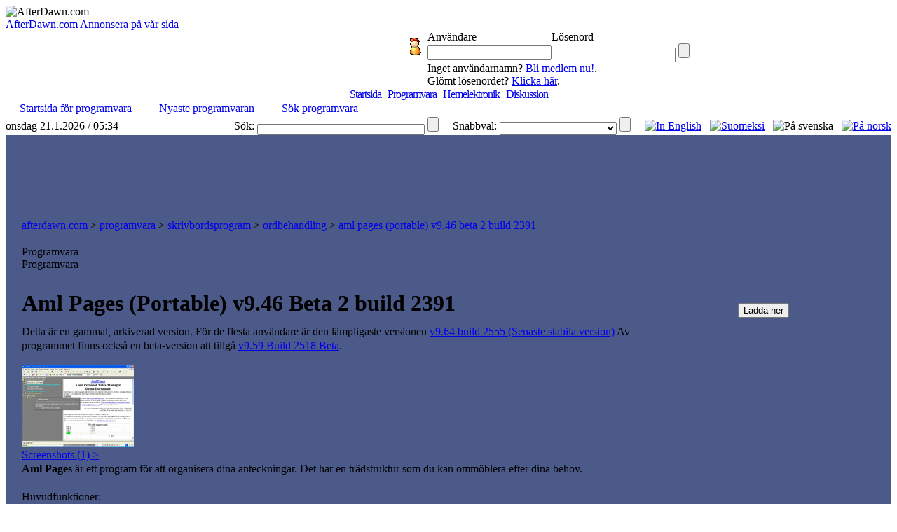

--- FILE ---
content_type: text/html;charset=windows-1252
request_url: http://sv.afterdawn.com/programvara/skrivbordsprogram/ordbehandling/aml_pages_portable.cfm/v9_46_beta_2_build_2391
body_size: 9413
content:



	<script type="text/javascript" src="https://cdn1.afterdawn.fi/scripts/jquery-lite.js"></script>
	
		<script type="text/javascript" src="https://cdn2.afterdawn.fi/scripts/thickbox-sv-3-1.js"></script>
	
	<link rel="stylesheet" href="https://cdn3.afterdawn.fi/scripts/ThickBox.css" type="text/css" media="screen" />



<!DOCTYPE HTML PUBLIC "-//W3C//DTD HTML 4.0 Transitional//EN">

<html>
<head>
	<title>Aml Pages (Portable) v9.46 Beta 2 build 2391</title>
	<meta name="Author" content="AfterDawn.com">
	<meta name="Classification" content="DivX, DVDR, video, audio, packning, editering, nyheter och program.">
	<meta name="Description" content="Aml Pages är ett program för att organisera dina anteckningar. Det har en trädstruktur och som du kan ommöblera efter dina behov.">
	<meta name="KeyWords" content="aml, pages, anteckningar, minneslapp">
	<META HTTP-EQUIV="Expires" CONTENT="Mon, 06 Jan 1990 00:00:01 GMT">
	<META HTTP-EQUIV="Pragma" CONTENT="no-cache">
	<meta http-equiv="Content-Type" content="text/html;charset=windows-1252">
	<meta HTTP-EQUIV="Content-Language" content="SV">
	<META NAME="revisit-after" CONTENT="1 days">
	<META name="Distribution" content="Global">
	<!-- TradeDoubler site verification 1478163 -->
	<link rel="P3Pv1" href="http://www.afterdawn.com/w3c/p3p.xml">
	<link rel="alternate" type="application/rss+xml" href="http://rss.afterdawn.com/software_swe_updates.xml" title="AfterDawn programvara nyaste uppdateringar">
	<link rel="STYLESHEET" type="text/css" href="http://i.afterdawn.com/v3/adv3d.css?260121">
	<link rel="STYLESHEET" type="text/css" href="http://i.afterdawn.com/v3/ad_structure.css?260121">
	<link rel="STYLESHEET" type="text/css" href="http://i.afterdawn.com/v3/sideboxes.css?260121">
	<link rel="apple-touch-icon" href="http://i.afterdawn.com/v3/apple-touch-icon2.png" type="image/png" />
	
	<script type="text/javascript" src="https://cdn2.afterdawn.fi/filepedia_fin/fp_software_specific.js"></script>
	
	
	<script data-ad-client="ca-pub-5626074131133514" async src="https://pagead2.googlesyndication.com/pagead/js/adsbygoogle.js"></script>
</head>
<body>

	

<div id="afterdawn_logo">
	
	
	
		
	
	<img src="http://i.afterdawn.com/v3/afterdawn_logo_winter.gif" alt="AfterDawn.com" usemap="#logomap">
	<map id="logomap" name="logomap">
		<area shape="poly" coords="297,63,298,38,71,32,57,1,25,8,8,35,9,82,53,65" href="/">
	</map>
</div>





	<div class="topbar_links">
		
			<span><a href="http://sv.afterdawn.com/general/company.cfm">AfterDawn.com</a></span>
		
			<span><a href="http://sv.afterdawn.com/general/annonsera.cfm">Annonsera på vår sida</a></span>
		
	</div>




	<div id="top_forms">
		<table cellpadding="0" cellspacing="0">
			<tr>
				<td rowspan="5" class="top_spacer">
					<img src="http://i.afterdawn.com/v3/spacer.gif" width="567" height="1" alt="">
				</td>
			</tr>
			<tr>
				<td rowspan="2" width="35" align="center">
					<img src="http://i.blasteroids.com/top_form_usr.gif" width="16" height="25" alt="User" class="icon">
				</td>
				
					<td>Användare</td>
					<td>Lösenord</td>
				
				<td rowspan="2">&nbsp;</td>
			</tr>
			<tr>
				
					<form action="http://loggain.afterdawn.com/login.cfm" method="post">
						<td>
							<input type="text" name="user">
						</td>
						<td>
							<input type="password" name="pwd">
							<input type="submit" value="" class="submit">
						</td>
					</form>
				
			</tr>
			<tr>
				<td class="corner_left">&nbsp;</td>
				
					<td colspan="2" class="register_link">
						Inget användarnamn? <a href="http://loggain.afterdawn.com/joinform.cfm">Bli medlem nu!</a>.<br />
						Glömt lösenordet? <a href="http://loggain.afterdawn.com/lost_password.cfm">Klicka här</a>.
					</td>
				
				<td class="corner_right">&nbsp;</td>
			</tr>
			<tr>
				<td colspan="4" class="top_spacer">
					<img src="http://i.afterdawn.com/v3/spacer.gif" width="220" height="1" alt="">
				</td>
			</tr>
		</table>
	</div>


<!-- google_ad_section_start(weight=ignore) -->
<table border="0" cellpadding="0" cellspacing="0" height="100%" width="100%">
	<tr>
		<td align="center" valign="top">
			<table border="0" cellpadding="0" cellspacing="0" width="100%">
				<tr>
					<td align="left" colspan="2">
						<table align="left" border="0" cellpadding="0" cellspacing="0" width="100%">
							<tr>
								<td valign="top">
								</td>
								<td>
									<table cellpadding="0" cellspacing="0" width="100%">
										

<tr>
	<td colspan="2" align="center">
		
		
			<div class="menu" style="letter-spacing:-1px;">
				<nobr>
				
				
				
					
					<span class="two">&nbsp;</span>
					<span class="not_selected"><a href="http://sv.afterdawn.com/">Startsida</a></span>
				
					
						
						
					
					<span class="twentyone">&nbsp;</span>
					<span class="selected"><a href="http://sv.afterdawn.com/programvara/">Programvara</a></span>
				
					
						
						
					
					<span class="twelve">&nbsp;</span>
					<span class="not_selected"><a href="http://sv.afterdawn.com/hemelektronik/">Hemelektronik</a></span>
				
					
						
						
					
					<span class="twentytwo">&nbsp;</span>
					<span class="not_selected"><a href="http://diskussion.afterdawn.com/">Diskussion</a></span>
				
				
					
				
				<span class="twenty">&nbsp;</span>
				</nobr>
			</div>
		 

	</td>
</tr>


<tr>
	<td class="submenubg" colspan="2" width="100%" height="23">
		<table border="0" cellpadding="0" cellspacing="0">
			<tr>
		  		<td class="submenu">

  <nobr><img src="http://i.afterdawn.com/v3/subarrow2.gif" width="16" height="14">&nbsp;<a href="/programvara/" class="submenu" style="padding-right:3px">Startsida för programvara</a><span style="font-weight:bold">&nbsp;&nbsp;&nbsp;</span></nobr>

  <nobr><img src="http://i.afterdawn.com/v3/subarrow2.gif" width="16" height="14">&nbsp;<a href="/programvara/nyaste_programvaran/" class="submenu" style="padding-right:3px">Nyaste programvaran</a><span style="font-weight:bold">&nbsp;&nbsp;&nbsp;</span></nobr>

  <nobr><img src="http://i.afterdawn.com/v3/subarrow2.gif" width="16" height="14">&nbsp;<a href="/sok/programvara.cfm" class="submenu" style="padding-right:3px">Sök programvara</a>


				</td>
			</tr>
		</table>
	</td>
</tr>


	<tr>
		<td align="left" class="langselect_a"><nobr>onsdag 21.1.2026 / 05:34</nobr></td>
		<td align="right" class="langselect_b">
			<table cellpadding="0" cellspacing="0" border="0">
				<td class="langselect_c">Sök:&nbsp;</td>
				<form name="searchbox" action="http://sv.afterdawn.com/sok/sokresultat.cfm" method="get">
					<td class="langselect_d">
						<input style="font-size:9px; font-family:Verdana, Geneva, Arial, Helvetica, sans-serif;" vspace="0" name="q" size="45" maxlength="150" type="text">
						<input type="submit" value="" class="quickmenu_gobutton" name="sa"/>
						<input type="hidden" name="domains" value="afterdawn.com"></input>
						<input type="hidden" name="sitesearch" value="afterdawn.com"></input>
						<input type="hidden" name="client" value="pub-5626074131133514"></input>
						<input type="hidden" name="forid" value="1"></input>
						<input type="hidden" name="channel" value="6372662082"></input>
						<input type="hidden" name="ie" value="ISO-8859-1"></input>
						<input type="hidden" name="oe" value="ISO-8859-1"></input>
						<input type="hidden" name="cof" value="GALT:#000080;GL:1;DIV:#FFFFFF;VLC:000080;AH:center;BGC:FFFFFF;LBGC:3D486E;ALC:000080;LC:000080;T:000000;GFNT:DDDDFD;GIMP:DDDDFD;LH:50;LW:150;L:http://i.afterdawn.com/afterdawn_google_logo.gif;S:http://www.afterdawn.com/;FORID:11"></input>
						<input type="hidden" name="hl" value="sv"></input>
						<input type="hidden" name="lr" value="lang_sv"></input>
					</td>
				</form>
				<td class="langselect_c">&nbsp;&nbsp;&nbsp;&nbsp;&nbsp;Snabbval:&nbsp;</td>
				<form name="quickmenu" action="http://sv.afterdawn.com/" method="post">
					<input type="hidden" name="page" value="Programvara">
					<input type="hidden" name="lang" value="swe">
					<input type="hidden" name="subalign" value="home">
					<td class="langselect_d">
						<select name="quick" class="langselect" onchange="document.location=(this.options[this.selectedIndex].value)">
							<option value=""></option>
							<option value="http://sv.afterdawn.com/programvara/nyaste_programvaran/">Nyaste uppdateringar</option>
							<option value="http://sv.afterdawn.com/programvara/popularaste_programvaran/">Populäraste programmen</option>
							<option value="http://diskussion.afterdawn.com/">Diskussion</option>
						</select>
						<input type="submit" value="" class="quickmenu_gobutton"/>
					</td>
				</form>
				<td class="langselect_c">&nbsp;&nbsp;&nbsp;&nbsp;&nbsp;</td>

				<td class="langselect_d">
					<a href="http://www.afterdawn.com/"><img src="http://i.afterdawn.com/v3/flag_eng.gif" alt="In English" title="In English" /></a>&nbsp;&nbsp;
					<a href="http://fin.afterdawn.com/"><img src="http://i.afterdawn.com/v3/flag_fin.gif" alt="Suomeksi" title="Suomeksi" /></a>&nbsp;&nbsp;
					<img src="http://i.afterdawn.com/v3/flag_swe.gif" alt="På svenska" title="På svenska" />&nbsp;&nbsp;
					<a href="http://no.afterdawn.com/"><img src="https://cdn3.afterdawn.fi/v3/flag_nor.gif" alt="På norsk" title="På norsk" /></a>
				</td>

			</table>
		</td>
	</tr>

				<tr>
					<td align="left" colspan="2" style="background-color:#4C5A89; padding:10px 2px 10px 2px; border:1px solid black; border-top:0px" width="100%">
						
						  
<div align="center">
	<script type="text/javascript"><!--
		google_ad_client = "pub-5626074131133514";
		/* ad/swe - main site, top 728x90 */
		google_ad_slot = "5797418891";
		google_ad_width = 728;
		google_ad_height = 90;
		//-->
	</script>
	<script type="text/javascript" src="http://pagead2.googlesyndication.com/pagead/show_ads.js">
	</script>
</div>

						
				  		<table border="0" cellpadding="0" cellspacing="10" width="100%">
				    	  <tr>
						    	<td valign="top">
				      				<table border="0" class="maintable" cellpadding="10" cellspacing="0" width="100%">
					    				<tr>
						  					<td class="path" colspan="2"><a href="http://sv.afterdawn.com/" class="path">afterdawn.com</a> &gt; <a href="http://sv.afterdawn.com/programvara/" class="path">programvara</a> &gt; <a href="http://sv.afterdawn.com/programvara/skrivbordsprogram/" class="path">skrivbordsprogram</a> &gt; <a href="http://sv.afterdawn.com/programvara/skrivbordsprogram/ordbehandling/" class="path">ordbehandling</a> &gt; <a href="http://sv.afterdawn.com/programvara/skrivbordsprogram/ordbehandling/aml_pages_portable.cfm" class="path">aml pages (portable) v9.46 beta 2 build 2391</a</td>
										</tr>
										<tr>
											<td valign="top">
												



<table border="0" cellpadding="0" cellspacing="0">
  <tr>
    <td background="http://i.afterdawn.com/v3/titlebg5.gif" class="titlepic" width="356" height="30">
      <div class="subhead1">Programvara</div>
      <div class="subhead2">Programvara</div>
    </td>
  </tr>
</table>




												<table border="0" cellpadding="0" cellspacing="0" class="maintable2">
													<tr>
														<td valign="top">
															<table cellpadding="0" cellspacing="0"><!-- google_ad_section_end(weight=ignore) -->



	

		

		
			<tr>
				<td valign="top">

				<table cellpadding="0" cellspacing="0" width="100%">
					<tr style="height:200px;">
						<td class="smalltext" valign="top" style="line-height:20px">
						
						<h1>Aml Pages (Portable) v9.46 Beta 2 build 2391</h1>
						
						
							
	 
	
	
		
		<p id="version-message">Detta är en gammal, arkiverad version. För de flesta användare är den lämpligaste versionen <a href="/programvara/skrivbordsprogram/ordbehandling/aml_pages_portable.cfm/v9_64_build_2555">v9.64 build 2555 (Senaste stabila version)</a> Av programmet finns också en beta-version att tillgå <a href="/programvara/skrivbordsprogram/ordbehandling/aml_pages_portable.cfm/v9_59_build_2518_beta">v9.59 Build 2518 Beta</a>.<br /></p>
	



						
						
						<div class="file_desc">
							

								
									<div class="screenshot">
									
										<a href="https://cdn2.afterdawn.fi/screenshots/normal/5280.jpg" rel="galleria" title="Aml Pages (Portable) v9.36 Beta 3 build 2298&nbsp;screenshot" target="_blank" class="thickbox" ><img src="https://cdn3.afterdawn.fi/screenshots/thumbs/5280.png" width="160px" height="120px" /><br />Screenshots&nbsp;(1)&nbsp;&gt;</a>
									
									</div>
								

								

									
										<b>Aml Pages</b> är ett program för att organisera dina anteckningar. Det har en trädstruktur som du kan ommöblera efter dina behov.<br/><br/>Huvudfunktioner:<br/><br/>-Flexibel trädstruktur, som underlättar att hålla ordning  på anteckningarna.<br/>-Textmodifiering lik den i Wordpad.<br/>-Textformaterings egenskap.<br/>-'sticky'anteckningar.<br/>-Stöd för bildinfogning.<br/>-Stöd för tabeller.<br/>-Avancerad webbliknande textsökning.<br/>-Personliga förinställningar för texter.<br/>-Infoga fil, bild, länk, tid, datum, symbol och tabell<br/>-Modifiering av text till ett annat format<br/>-Plus flera andra funktioner.  
									

								

							
						</div>
						
						
						
							<br />
							<p class="editions">
								<strong>Övriga editioner:</strong><br />
								
									<a href="/programvara/skrivbordsprogram/ordbehandling/aml_pages.cfm" id="rightbar_link">Aml Pages</a><br />
								
									<a href="/programvara/skrivbordsprogram/ordbehandling/aml_pages.cfm" id="rightbar_link">Aml Pages</a><br />
								
									<a href="/programvara/skrivbordsprogram/ordbehandling/aml_pages.cfm" id="rightbar_link">Aml Pages</a><br />
								
									<a href="/programvara/skrivbordsprogram/ordbehandling/aml_pages.cfm" id="rightbar_link">Aml Pages</a><br />
								
									<a href="/programvara/skrivbordsprogram/ordbehandling/aml_pages.cfm" id="rightbar_link">Aml Pages</a><br />
								
									<a href="/programvara/skrivbordsprogram/ordbehandling/aml_pages.cfm" id="rightbar_link">Aml Pages</a><br />
								
									<a href="/programvara/skrivbordsprogram/ordbehandling/aml_pages.cfm" id="rightbar_link">Aml Pages</a><br />
								
									<a href="/programvara/skrivbordsprogram/ordbehandling/aml_pages.cfm" id="rightbar_link">Aml Pages</a><br />
								
									<a href="/programvara/skrivbordsprogram/ordbehandling/aml_pages.cfm" id="rightbar_link">Aml Pages</a><br />
								
									<a href="/programvara/skrivbordsprogram/ordbehandling/aml_pages.cfm" id="rightbar_link">Aml Pages</a><br />
								
									<a href="/programvara/skrivbordsprogram/ordbehandling/aml_pages.cfm" id="rightbar_link">Aml Pages</a><br />
								
									<a href="/programvara/skrivbordsprogram/ordbehandling/aml_pages.cfm" id="rightbar_link">Aml Pages</a><br />
								
									<a href="/programvara/skrivbordsprogram/ordbehandling/aml_pages.cfm" id="rightbar_link">Aml Pages</a><br />
								
									<a href="/programvara/skrivbordsprogram/ordbehandling/aml_pages.cfm" id="rightbar_link">Aml Pages</a><br />
								
									<a href="/programvara/skrivbordsprogram/ordbehandling/aml_pages.cfm" id="rightbar_link">Aml Pages</a><br />
								
									<a href="/programvara/skrivbordsprogram/ordbehandling/aml_pages.cfm" id="rightbar_link">Aml Pages</a><br />
								
									<a href="/programvara/skrivbordsprogram/ordbehandling/aml_pages.cfm" id="rightbar_link">Aml Pages</a><br />
								
									<a href="/programvara/skrivbordsprogram/ordbehandling/aml_pages.cfm" id="rightbar_link">Aml Pages</a><br />
								
									<a href="/programvara/skrivbordsprogram/ordbehandling/aml_pages.cfm" id="rightbar_link">Aml Pages</a><br />
								
									<a href="/programvara/skrivbordsprogram/ordbehandling/aml_pages.cfm" id="rightbar_link">Aml Pages</a><br />
								
									<a href="/programvara/skrivbordsprogram/ordbehandling/aml_pages.cfm" id="rightbar_link">Aml Pages</a><br />
								
									<a href="/programvara/skrivbordsprogram/ordbehandling/aml_pages.cfm" id="rightbar_link">Aml Pages</a><br />
								
									<a href="/programvara/skrivbordsprogram/ordbehandling/aml_pages.cfm" id="rightbar_link">Aml Pages</a><br />
								
									<a href="/programvara/skrivbordsprogram/ordbehandling/aml_pages.cfm" id="rightbar_link">Aml Pages</a><br />
								
									<a href="/programvara/skrivbordsprogram/ordbehandling/aml_pages.cfm" id="rightbar_link">Aml Pages</a><br />
								
									<a href="/programvara/skrivbordsprogram/ordbehandling/aml_pages.cfm" id="rightbar_link">Aml Pages</a><br />
								
									<a href="/programvara/skrivbordsprogram/ordbehandling/aml_pages.cfm" id="rightbar_link">Aml Pages</a><br />
								
									<a href="/programvara/skrivbordsprogram/ordbehandling/aml_pages.cfm" id="rightbar_link">Aml Pages</a><br />
								
									<a href="/programvara/skrivbordsprogram/ordbehandling/aml_pages.cfm" id="rightbar_link">Aml Pages</a><br />
								
									<a href="/programvara/skrivbordsprogram/ordbehandling/aml_pages.cfm" id="rightbar_link">Aml Pages</a><br />
								
									<a href="/programvara/skrivbordsprogram/ordbehandling/aml_pages.cfm" id="rightbar_link">Aml Pages</a><br />
								
									<a href="/programvara/skrivbordsprogram/ordbehandling/aml_pages.cfm" id="rightbar_link">Aml Pages</a><br />
								
									<a href="/programvara/skrivbordsprogram/ordbehandling/aml_pages.cfm" id="rightbar_link">Aml Pages</a><br />
								
									<a href="/programvara/skrivbordsprogram/ordbehandling/aml_pages.cfm" id="rightbar_link">Aml Pages</a><br />
								
									<a href="/programvara/skrivbordsprogram/ordbehandling/aml_pages.cfm" id="rightbar_link">Aml Pages</a><br />
								
									<a href="/programvara/skrivbordsprogram/ordbehandling/aml_pages.cfm" id="rightbar_link">Aml Pages</a><br />
								
									<a href="/programvara/skrivbordsprogram/ordbehandling/aml_pages.cfm" id="rightbar_link">Aml Pages</a><br />
								
									<a href="/programvara/skrivbordsprogram/ordbehandling/aml_pages.cfm" id="rightbar_link">Aml Pages</a><br />
								
									<a href="/programvara/skrivbordsprogram/ordbehandling/aml_pages.cfm" id="rightbar_link">Aml Pages</a><br />
								
									<a href="/programvara/skrivbordsprogram/ordbehandling/aml_pages.cfm" id="rightbar_link">Aml Pages</a><br />
								
									<a href="/programvara/skrivbordsprogram/ordbehandling/aml_pages.cfm" id="rightbar_link">Aml Pages</a><br />
								
									<a href="/programvara/skrivbordsprogram/ordbehandling/aml_pages.cfm" id="rightbar_link">Aml Pages</a><br />
								
									<a href="/programvara/skrivbordsprogram/ordbehandling/aml_pages.cfm" id="rightbar_link">Aml Pages</a><br />
								
									<a href="/programvara/skrivbordsprogram/ordbehandling/aml_pages.cfm" id="rightbar_link">Aml Pages</a><br />
								
									<a href="/programvara/skrivbordsprogram/ordbehandling/aml_pages.cfm" id="rightbar_link">Aml Pages</a><br />
								
									<a href="/programvara/skrivbordsprogram/ordbehandling/aml_pages.cfm" id="rightbar_link">Aml Pages</a><br />
								
									<a href="/programvara/skrivbordsprogram/ordbehandling/aml_pages.cfm" id="rightbar_link">Aml Pages</a><br />
								
									<a href="/programvara/skrivbordsprogram/ordbehandling/aml_pages.cfm" id="rightbar_link">Aml Pages</a><br />
								
									<a href="/programvara/skrivbordsprogram/ordbehandling/aml_pages.cfm" id="rightbar_link">Aml Pages</a><br />
								
									<a href="/programvara/skrivbordsprogram/ordbehandling/aml_pages.cfm" id="rightbar_link">Aml Pages</a><br />
								
									<a href="/programvara/skrivbordsprogram/ordbehandling/aml_pages.cfm" id="rightbar_link">Aml Pages</a><br />
								
									<a href="/programvara/skrivbordsprogram/ordbehandling/aml_pages.cfm" id="rightbar_link">Aml Pages</a><br />
								
									<a href="/programvara/skrivbordsprogram/ordbehandling/aml_pages.cfm" id="rightbar_link">Aml Pages</a><br />
								
									<a href="/programvara/skrivbordsprogram/ordbehandling/aml_pages.cfm" id="rightbar_link">Aml Pages</a><br />
								
									<a href="/programvara/skrivbordsprogram/ordbehandling/aml_pages.cfm" id="rightbar_link">Aml Pages</a><br />
								
									<a href="/programvara/skrivbordsprogram/ordbehandling/aml_pages.cfm" id="rightbar_link">Aml Pages</a><br />
								
									<a href="/programvara/skrivbordsprogram/ordbehandling/aml_pages.cfm" id="rightbar_link">Aml Pages</a><br />
								
									<a href="/programvara/skrivbordsprogram/ordbehandling/aml_pages.cfm" id="rightbar_link">Aml Pages</a><br />
								
									<a href="/programvara/skrivbordsprogram/ordbehandling/aml_pages.cfm" id="rightbar_link">Aml Pages</a><br />
								
									<a href="/programvara/skrivbordsprogram/ordbehandling/aml_pages.cfm" id="rightbar_link">Aml Pages</a><br />
								
									<a href="/programvara/skrivbordsprogram/ordbehandling/aml_pages.cfm" id="rightbar_link">Aml Pages</a><br />
								
									<a href="/programvara/skrivbordsprogram/ordbehandling/aml_pages.cfm" id="rightbar_link">Aml Pages</a><br />
								
									<a href="/programvara/skrivbordsprogram/ordbehandling/aml_pages.cfm" id="rightbar_link">Aml Pages</a><br />
								
									<a href="/programvara/skrivbordsprogram/ordbehandling/aml_pages.cfm" id="rightbar_link">Aml Pages</a><br />
								
									<a href="/programvara/skrivbordsprogram/ordbehandling/aml_pages.cfm" id="rightbar_link">Aml Pages</a><br />
								
									<a href="/programvara/skrivbordsprogram/ordbehandling/aml_pages.cfm" id="rightbar_link">Aml Pages</a><br />
								
									<a href="/programvara/skrivbordsprogram/ordbehandling/aml_pages.cfm" id="rightbar_link">Aml Pages</a><br />
								
									<a href="/programvara/skrivbordsprogram/ordbehandling/aml_pages.cfm" id="rightbar_link">Aml Pages</a><br />
								
									<a href="/programvara/skrivbordsprogram/ordbehandling/aml_pages.cfm" id="rightbar_link">Aml Pages</a><br />
								
									<a href="/programvara/skrivbordsprogram/ordbehandling/aml_pages.cfm" id="rightbar_link">Aml Pages</a><br />
								
									<a href="/programvara/skrivbordsprogram/ordbehandling/aml_pages.cfm" id="rightbar_link">Aml Pages</a><br />
								
									<a href="/programvara/skrivbordsprogram/ordbehandling/aml_pages.cfm" id="rightbar_link">Aml Pages</a><br />
								
									<a href="/programvara/skrivbordsprogram/ordbehandling/aml_pages.cfm" id="rightbar_link">Aml Pages</a><br />
								
									<a href="/programvara/skrivbordsprogram/ordbehandling/aml_pages.cfm" id="rightbar_link">Aml Pages</a><br />
								
									<a href="/programvara/skrivbordsprogram/ordbehandling/aml_pages.cfm" id="rightbar_link">Aml Pages</a><br />
								
									<a href="/programvara/skrivbordsprogram/ordbehandling/aml_pages.cfm" id="rightbar_link">Aml Pages</a><br />
								
									<a href="/programvara/skrivbordsprogram/ordbehandling/aml_pages.cfm" id="rightbar_link">Aml Pages</a><br />
								
									<a href="/programvara/skrivbordsprogram/ordbehandling/aml_pages.cfm" id="rightbar_link">Aml Pages</a><br />
								
									<a href="/programvara/skrivbordsprogram/ordbehandling/aml_pages.cfm" id="rightbar_link">Aml Pages</a><br />
								
									<a href="/programvara/skrivbordsprogram/ordbehandling/aml_pages.cfm" id="rightbar_link">Aml Pages</a><br />
								
									<a href="/programvara/skrivbordsprogram/ordbehandling/aml_pages.cfm" id="rightbar_link">Aml Pages</a><br />
								
									<a href="/programvara/skrivbordsprogram/ordbehandling/aml_pages.cfm" id="rightbar_link">Aml Pages</a><br />
								
									<a href="/programvara/skrivbordsprogram/ordbehandling/aml_pages.cfm" id="rightbar_link">Aml Pages</a><br />
								
									<a href="/programvara/skrivbordsprogram/ordbehandling/aml_pages.cfm" id="rightbar_link">Aml Pages</a><br />
								
									<a href="/programvara/skrivbordsprogram/ordbehandling/aml_pages.cfm" id="rightbar_link">Aml Pages</a><br />
								
									<a href="/programvara/skrivbordsprogram/ordbehandling/aml_pages.cfm" id="rightbar_link">Aml Pages</a><br />
								
									<a href="/programvara/skrivbordsprogram/ordbehandling/aml_pages.cfm" id="rightbar_link">Aml Pages</a><br />
								
									<a href="/programvara/skrivbordsprogram/ordbehandling/aml_pages.cfm" id="rightbar_link">Aml Pages</a><br />
								
									<a href="/programvara/skrivbordsprogram/ordbehandling/aml_pages.cfm" id="rightbar_link">Aml Pages</a><br />
								
									<a href="/programvara/skrivbordsprogram/ordbehandling/aml_pages.cfm" id="rightbar_link">Aml Pages</a><br />
								
									<a href="/programvara/skrivbordsprogram/ordbehandling/aml_pages.cfm" id="rightbar_link">Aml Pages</a><br />
								
									<a href="/programvara/skrivbordsprogram/ordbehandling/aml_pages.cfm" id="rightbar_link">Aml Pages</a><br />
								
									<a href="/programvara/skrivbordsprogram/ordbehandling/aml_pages.cfm" id="rightbar_link">Aml Pages</a><br />
								
									<a href="/programvara/skrivbordsprogram/ordbehandling/aml_pages.cfm" id="rightbar_link">Aml Pages</a><br />
								
									<a href="/programvara/skrivbordsprogram/ordbehandling/aml_pages.cfm" id="rightbar_link">Aml Pages</a><br />
								
									<a href="/programvara/skrivbordsprogram/ordbehandling/aml_pages.cfm" id="rightbar_link">Aml Pages</a><br />
								
									<a href="/programvara/skrivbordsprogram/ordbehandling/aml_pages.cfm" id="rightbar_link">Aml Pages</a><br />
								
									<a href="/programvara/skrivbordsprogram/ordbehandling/aml_pages.cfm" id="rightbar_link">Aml Pages</a><br />
								
									<a href="/programvara/skrivbordsprogram/ordbehandling/aml_pages.cfm" id="rightbar_link">Aml Pages</a><br />
								
									<a href="/programvara/skrivbordsprogram/ordbehandling/aml_pages.cfm" id="rightbar_link">Aml Pages</a><br />
								
									<a href="/programvara/skrivbordsprogram/ordbehandling/aml_pages.cfm" id="rightbar_link">Aml Pages</a><br />
								
									<a href="/programvara/skrivbordsprogram/ordbehandling/aml_pages.cfm" id="rightbar_link">Aml Pages</a><br />
								
									<a href="/programvara/skrivbordsprogram/ordbehandling/aml_pages.cfm" id="rightbar_link">Aml Pages</a><br />
								
									<a href="/programvara/skrivbordsprogram/ordbehandling/aml_pages.cfm" id="rightbar_link">Aml Pages</a><br />
								
									<a href="/programvara/skrivbordsprogram/ordbehandling/aml_pages.cfm" id="rightbar_link">Aml Pages</a><br />
								
									<a href="/programvara/skrivbordsprogram/ordbehandling/aml_pages.cfm" id="rightbar_link">Aml Pages</a><br />
								
									<a href="/programvara/skrivbordsprogram/ordbehandling/aml_pages.cfm" id="rightbar_link">Aml Pages</a><br />
								
									<a href="/programvara/skrivbordsprogram/ordbehandling/aml_pages.cfm" id="rightbar_link">Aml Pages</a><br />
								
									<a href="/programvara/skrivbordsprogram/ordbehandling/aml_pages.cfm" id="rightbar_link">Aml Pages</a><br />
								
									<a href="/programvara/skrivbordsprogram/ordbehandling/aml_pages.cfm" id="rightbar_link">Aml Pages</a><br />
								
									<a href="/programvara/skrivbordsprogram/ordbehandling/aml_pages.cfm" id="rightbar_link">Aml Pages</a><br />
								
									<a href="/programvara/skrivbordsprogram/ordbehandling/aml_pages.cfm" id="rightbar_link">Aml Pages</a><br />
								
									<a href="/programvara/skrivbordsprogram/ordbehandling/aml_pages.cfm" id="rightbar_link">Aml Pages</a><br />
								
									<a href="/programvara/skrivbordsprogram/ordbehandling/aml_pages.cfm" id="rightbar_link">Aml Pages</a><br />
								
									<a href="/programvara/skrivbordsprogram/ordbehandling/aml_pages.cfm" id="rightbar_link">Aml Pages</a><br />
								
									<a href="/programvara/skrivbordsprogram/ordbehandling/aml_pages.cfm" id="rightbar_link">Aml Pages</a><br />
								
									<a href="/programvara/skrivbordsprogram/ordbehandling/aml_pages.cfm" id="rightbar_link">Aml Pages</a><br />
								
									<a href="/programvara/skrivbordsprogram/ordbehandling/aml_pages.cfm" id="rightbar_link">Aml Pages</a><br />
								
									<a href="/programvara/skrivbordsprogram/ordbehandling/aml_pages.cfm" id="rightbar_link">Aml Pages</a><br />
								
									<a href="/programvara/skrivbordsprogram/ordbehandling/aml_pages.cfm" id="rightbar_link">Aml Pages</a><br />
								
									<a href="/programvara/skrivbordsprogram/ordbehandling/aml_pages.cfm" id="rightbar_link">Aml Pages</a><br />
								
									<a href="/programvara/skrivbordsprogram/ordbehandling/aml_pages.cfm" id="rightbar_link">Aml Pages</a><br />
								
									<a href="/programvara/skrivbordsprogram/ordbehandling/aml_pages.cfm" id="rightbar_link">Aml Pages</a><br />
								
									<a href="/programvara/skrivbordsprogram/ordbehandling/aml_pages.cfm" id="rightbar_link">Aml Pages</a><br />
								
									<a href="/programvara/skrivbordsprogram/ordbehandling/aml_pages.cfm" id="rightbar_link">Aml Pages</a><br />
								
									<a href="/programvara/skrivbordsprogram/ordbehandling/aml_pages.cfm" id="rightbar_link">Aml Pages</a><br />
								
									<a href="/programvara/skrivbordsprogram/ordbehandling/aml_pages.cfm" id="rightbar_link">Aml Pages</a><br />
								
									<a href="/programvara/skrivbordsprogram/ordbehandling/aml_pages.cfm" id="rightbar_link">Aml Pages</a><br />
								
									<a href="/programvara/skrivbordsprogram/ordbehandling/aml_pages.cfm" id="rightbar_link">Aml Pages</a><br />
								
									<a href="/programvara/skrivbordsprogram/ordbehandling/aml_pages.cfm" id="rightbar_link">Aml Pages</a><br />
								
									<a href="/programvara/skrivbordsprogram/ordbehandling/aml_pages.cfm" id="rightbar_link">Aml Pages</a><br />
								
									<a href="/programvara/skrivbordsprogram/ordbehandling/aml_pages.cfm" id="rightbar_link">Aml Pages</a><br />
								
									<a href="/programvara/skrivbordsprogram/ordbehandling/aml_pages.cfm" id="rightbar_link">Aml Pages</a><br />
								
									<a href="/programvara/skrivbordsprogram/ordbehandling/aml_pages.cfm" id="rightbar_link">Aml Pages</a><br />
								
									<a href="/programvara/skrivbordsprogram/ordbehandling/aml_pages.cfm" id="rightbar_link">Aml Pages</a><br />
								
									<a href="/programvara/skrivbordsprogram/ordbehandling/aml_pages.cfm" id="rightbar_link">Aml Pages</a><br />
								
									<a href="/programvara/skrivbordsprogram/ordbehandling/aml_pages.cfm" id="rightbar_link">Aml Pages</a><br />
								
									<a href="/programvara/skrivbordsprogram/ordbehandling/aml_pages.cfm" id="rightbar_link">Aml Pages</a><br />
								
									<a href="/programvara/skrivbordsprogram/ordbehandling/aml_pages.cfm" id="rightbar_link">Aml Pages</a><br />
								
									<a href="/programvara/skrivbordsprogram/ordbehandling/aml_pages.cfm" id="rightbar_link">Aml Pages</a><br />
								
									<a href="/programvara/skrivbordsprogram/ordbehandling/aml_pages.cfm" id="rightbar_link">Aml Pages</a><br />
								
									<a href="/programvara/skrivbordsprogram/ordbehandling/aml_pages.cfm" id="rightbar_link">Aml Pages</a><br />
								
									<a href="/programvara/skrivbordsprogram/ordbehandling/aml_pages.cfm" id="rightbar_link">Aml Pages</a><br />
								
									<a href="/programvara/skrivbordsprogram/ordbehandling/aml_pages.cfm" id="rightbar_link">Aml Pages</a><br />
								
									<a href="/programvara/skrivbordsprogram/ordbehandling/aml_pages.cfm" id="rightbar_link">Aml Pages</a><br />
								
									<a href="/programvara/skrivbordsprogram/ordbehandling/aml_pages.cfm" id="rightbar_link">Aml Pages</a><br />
								
									<a href="/programvara/skrivbordsprogram/ordbehandling/aml_pages.cfm" id="rightbar_link">Aml Pages</a><br />
								
									<a href="/programvara/skrivbordsprogram/ordbehandling/aml_pages.cfm" id="rightbar_link">Aml Pages</a><br />
								
									<a href="/programvara/skrivbordsprogram/ordbehandling/aml_pages.cfm" id="rightbar_link">Aml Pages</a><br />
								
									<a href="/programvara/skrivbordsprogram/ordbehandling/aml_pages.cfm" id="rightbar_link">Aml Pages</a><br />
								
									<a href="/programvara/skrivbordsprogram/ordbehandling/aml_pages.cfm" id="rightbar_link">Aml Pages</a><br />
								
									<a href="/programvara/skrivbordsprogram/ordbehandling/aml_pages.cfm" id="rightbar_link">Aml Pages</a><br />
								
									<a href="/programvara/skrivbordsprogram/ordbehandling/aml_pages.cfm" id="rightbar_link">Aml Pages</a><br />
								
									<a href="/programvara/skrivbordsprogram/ordbehandling/aml_pages.cfm" id="rightbar_link">Aml Pages</a><br />
								
									<a href="/programvara/skrivbordsprogram/ordbehandling/aml_pages.cfm" id="rightbar_link">Aml Pages</a><br />
								
									<a href="/programvara/skrivbordsprogram/ordbehandling/aml_pages.cfm" id="rightbar_link">Aml Pages</a><br />
								
									<a href="/programvara/skrivbordsprogram/ordbehandling/aml_pages.cfm" id="rightbar_link">Aml Pages</a><br />
								
									<a href="/programvara/skrivbordsprogram/ordbehandling/aml_pages.cfm" id="rightbar_link">Aml Pages</a><br />
								
									<a href="/programvara/skrivbordsprogram/ordbehandling/aml_pages.cfm" id="rightbar_link">Aml Pages</a><br />
								
									<a href="/programvara/skrivbordsprogram/ordbehandling/aml_pages.cfm" id="rightbar_link">Aml Pages</a><br />
								
									<a href="/programvara/skrivbordsprogram/ordbehandling/aml_pages.cfm" id="rightbar_link">Aml Pages</a><br />
								
									<a href="/programvara/skrivbordsprogram/ordbehandling/aml_pages.cfm" id="rightbar_link">Aml Pages</a><br />
								
									<a href="/programvara/skrivbordsprogram/ordbehandling/aml_pages.cfm" id="rightbar_link">Aml Pages</a><br />
								
									<a href="/programvara/skrivbordsprogram/ordbehandling/aml_pages.cfm" id="rightbar_link">Aml Pages</a><br />
								
									<a href="/programvara/skrivbordsprogram/ordbehandling/aml_pages.cfm" id="rightbar_link">Aml Pages</a><br />
								
									<a href="/programvara/skrivbordsprogram/ordbehandling/aml_pages.cfm" id="rightbar_link">Aml Pages</a><br />
								
									<a href="/programvara/skrivbordsprogram/ordbehandling/aml_pages.cfm" id="rightbar_link">Aml Pages</a><br />
								
									<a href="/programvara/skrivbordsprogram/ordbehandling/aml_pages.cfm" id="rightbar_link">Aml Pages</a><br />
								
									<a href="/programvara/skrivbordsprogram/ordbehandling/aml_pages.cfm" id="rightbar_link">Aml Pages</a><br />
								
									<a href="/programvara/skrivbordsprogram/ordbehandling/aml_pages.cfm" id="rightbar_link">Aml Pages</a><br />
								
									<a href="/programvara/skrivbordsprogram/ordbehandling/aml_pages.cfm" id="rightbar_link">Aml Pages</a><br />
								
									<a href="/programvara/skrivbordsprogram/ordbehandling/aml_pages.cfm" id="rightbar_link">Aml Pages</a><br />
								
									<a href="/programvara/skrivbordsprogram/ordbehandling/aml_pages.cfm" id="rightbar_link">Aml Pages</a><br />
								
									<a href="/programvara/skrivbordsprogram/ordbehandling/aml_pages.cfm" id="rightbar_link">Aml Pages</a><br />
								
									<a href="/programvara/skrivbordsprogram/ordbehandling/aml_pages.cfm" id="rightbar_link">Aml Pages</a><br />
								
									<a href="/programvara/skrivbordsprogram/ordbehandling/aml_pages.cfm" id="rightbar_link">Aml Pages</a><br />
								
									<a href="/programvara/skrivbordsprogram/ordbehandling/aml_pages.cfm" id="rightbar_link">Aml Pages</a><br />
								
									<a href="/programvara/skrivbordsprogram/ordbehandling/aml_pages.cfm" id="rightbar_link">Aml Pages</a><br />
								
									<a href="/programvara/skrivbordsprogram/ordbehandling/aml_pages.cfm" id="rightbar_link">Aml Pages</a><br />
								
									<a href="/programvara/skrivbordsprogram/ordbehandling/aml_pages.cfm" id="rightbar_link">Aml Pages</a><br />
								
									<a href="/programvara/skrivbordsprogram/ordbehandling/aml_pages.cfm" id="rightbar_link">Aml Pages</a><br />
								
									<a href="/programvara/skrivbordsprogram/ordbehandling/aml_pages.cfm" id="rightbar_link">Aml Pages</a><br />
								
									<a href="/programvara/skrivbordsprogram/ordbehandling/aml_pages.cfm" id="rightbar_link">Aml Pages</a><br />
								
									<a href="/programvara/skrivbordsprogram/ordbehandling/aml_pages.cfm" id="rightbar_link">Aml Pages</a><br />
								
									<a href="/programvara/skrivbordsprogram/ordbehandling/aml_pages.cfm" id="rightbar_link">Aml Pages</a><br />
								
									<a href="/programvara/skrivbordsprogram/ordbehandling/aml_pages.cfm" id="rightbar_link">Aml Pages</a><br />
								
									<a href="/programvara/skrivbordsprogram/ordbehandling/aml_pages.cfm" id="rightbar_link">Aml Pages</a><br />
								
									<a href="/programvara/skrivbordsprogram/ordbehandling/aml_pages.cfm" id="rightbar_link">Aml Pages</a><br />
								
									<a href="/programvara/skrivbordsprogram/ordbehandling/aml_pages.cfm" id="rightbar_link">Aml Pages</a><br />
								
									<a href="/programvara/skrivbordsprogram/ordbehandling/aml_pages.cfm" id="rightbar_link">Aml Pages</a><br />
								
									<a href="/programvara/skrivbordsprogram/ordbehandling/aml_pages.cfm" id="rightbar_link">Aml Pages</a><br />
								
									<a href="/programvara/skrivbordsprogram/ordbehandling/aml_pages.cfm" id="rightbar_link">Aml Pages</a><br />
								
									<a href="/programvara/skrivbordsprogram/ordbehandling/aml_pages.cfm" id="rightbar_link">Aml Pages</a><br />
								
									<a href="/programvara/skrivbordsprogram/ordbehandling/aml_pages.cfm" id="rightbar_link">Aml Pages</a><br />
								
									<a href="/programvara/skrivbordsprogram/ordbehandling/aml_pages.cfm" id="rightbar_link">Aml Pages</a><br />
								
									<a href="/programvara/skrivbordsprogram/ordbehandling/aml_pages.cfm" id="rightbar_link">Aml Pages</a><br />
								
									<a href="/programvara/skrivbordsprogram/ordbehandling/aml_pages.cfm" id="rightbar_link">Aml Pages</a><br />
								
									<a href="/programvara/skrivbordsprogram/ordbehandling/aml_pages.cfm" id="rightbar_link">Aml Pages</a><br />
								
									<a href="/programvara/skrivbordsprogram/ordbehandling/aml_pages.cfm" id="rightbar_link">Aml Pages</a><br />
								
									<a href="/programvara/skrivbordsprogram/ordbehandling/aml_pages.cfm" id="rightbar_link">Aml Pages</a><br />
								
									<a href="/programvara/skrivbordsprogram/ordbehandling/aml_pages.cfm" id="rightbar_link">Aml Pages</a><br />
								
									<a href="/programvara/skrivbordsprogram/ordbehandling/aml_pages.cfm" id="rightbar_link">Aml Pages</a><br />
								
									<a href="/programvara/skrivbordsprogram/ordbehandling/aml_pages.cfm" id="rightbar_link">Aml Pages</a><br />
								
									<a href="/programvara/skrivbordsprogram/ordbehandling/aml_pages.cfm" id="rightbar_link">Aml Pages</a><br />
								
									<a href="/programvara/skrivbordsprogram/ordbehandling/aml_pages.cfm" id="rightbar_link">Aml Pages</a><br />
								
									<a href="/programvara/skrivbordsprogram/ordbehandling/aml_pages.cfm" id="rightbar_link">Aml Pages</a><br />
								
									<a href="/programvara/skrivbordsprogram/ordbehandling/aml_pages.cfm" id="rightbar_link">Aml Pages</a><br />
								
									<a href="/programvara/skrivbordsprogram/ordbehandling/aml_pages.cfm" id="rightbar_link">Aml Pages</a><br />
								
									<a href="/programvara/skrivbordsprogram/ordbehandling/aml_pages.cfm" id="rightbar_link">Aml Pages</a><br />
								
									<a href="/programvara/skrivbordsprogram/ordbehandling/aml_pages.cfm" id="rightbar_link">Aml Pages</a><br />
								
									<a href="/programvara/skrivbordsprogram/ordbehandling/aml_pages.cfm" id="rightbar_link">Aml Pages</a><br />
								
									<a href="/programvara/skrivbordsprogram/ordbehandling/aml_pages.cfm" id="rightbar_link">Aml Pages</a><br />
								
									<a href="/programvara/skrivbordsprogram/ordbehandling/aml_pages.cfm" id="rightbar_link">Aml Pages</a><br />
								
									<a href="/programvara/skrivbordsprogram/ordbehandling/aml_pages.cfm" id="rightbar_link">Aml Pages</a><br />
								
									<a href="/programvara/skrivbordsprogram/ordbehandling/aml_pages.cfm" id="rightbar_link">Aml Pages</a><br />
								
									<a href="/programvara/skrivbordsprogram/ordbehandling/aml_pages.cfm" id="rightbar_link">Aml Pages</a><br />
								
									<a href="/programvara/skrivbordsprogram/ordbehandling/aml_pages.cfm" id="rightbar_link">Aml Pages</a><br />
								
									<a href="/programvara/skrivbordsprogram/ordbehandling/aml_pages.cfm" id="rightbar_link">Aml Pages</a><br />
								
									<a href="/programvara/skrivbordsprogram/ordbehandling/aml_pages.cfm" id="rightbar_link">Aml Pages</a><br />
								
									<a href="/programvara/skrivbordsprogram/ordbehandling/aml_pages.cfm" id="rightbar_link">Aml Pages</a><br />
								
									<a href="/programvara/skrivbordsprogram/ordbehandling/aml_pages.cfm" id="rightbar_link">Aml Pages</a><br />
								
									<a href="/programvara/skrivbordsprogram/ordbehandling/aml_pages.cfm" id="rightbar_link">Aml Pages</a><br />
								
									<a href="/programvara/skrivbordsprogram/ordbehandling/aml_pages.cfm" id="rightbar_link">Aml Pages</a><br />
								
									<a href="/programvara/skrivbordsprogram/ordbehandling/aml_pages.cfm" id="rightbar_link">Aml Pages</a><br />
								
									<a href="/programvara/skrivbordsprogram/ordbehandling/aml_pages.cfm" id="rightbar_link">Aml Pages</a><br />
								
									<a href="/programvara/skrivbordsprogram/ordbehandling/aml_pages.cfm" id="rightbar_link">Aml Pages</a><br />
								
									<a href="/programvara/skrivbordsprogram/ordbehandling/aml_pages.cfm" id="rightbar_link">Aml Pages</a><br />
								
									<a href="/programvara/skrivbordsprogram/ordbehandling/aml_pages.cfm" id="rightbar_link">Aml Pages</a><br />
								
									<a href="/programvara/skrivbordsprogram/ordbehandling/aml_pages.cfm" id="rightbar_link">Aml Pages</a><br />
								
									<a href="/programvara/skrivbordsprogram/ordbehandling/aml_pages.cfm" id="rightbar_link">Aml Pages</a><br />
								
									<a href="/programvara/skrivbordsprogram/ordbehandling/aml_pages.cfm" id="rightbar_link">Aml Pages</a><br />
								
									<a href="/programvara/skrivbordsprogram/ordbehandling/aml_pages.cfm" id="rightbar_link">Aml Pages</a><br />
								
									<a href="/programvara/skrivbordsprogram/ordbehandling/aml_pages.cfm" id="rightbar_link">Aml Pages</a><br />
								
									<a href="/programvara/skrivbordsprogram/ordbehandling/aml_pages.cfm" id="rightbar_link">Aml Pages</a><br />
								
									<a href="/programvara/skrivbordsprogram/ordbehandling/aml_pages.cfm" id="rightbar_link">Aml Pages</a><br />
								
									<a href="/programvara/skrivbordsprogram/ordbehandling/aml_pages.cfm" id="rightbar_link">Aml Pages</a><br />
								
									<a href="/programvara/skrivbordsprogram/ordbehandling/aml_pages.cfm" id="rightbar_link">Aml Pages</a><br />
								
									<a href="/programvara/skrivbordsprogram/ordbehandling/aml_pages.cfm" id="rightbar_link">Aml Pages</a><br />
								
									<a href="/programvara/skrivbordsprogram/ordbehandling/aml_pages.cfm" id="rightbar_link">Aml Pages</a><br />
								
									<a href="/programvara/skrivbordsprogram/ordbehandling/aml_pages.cfm" id="rightbar_link">Aml Pages</a><br />
								
									<a href="/programvara/skrivbordsprogram/ordbehandling/aml_pages.cfm" id="rightbar_link">Aml Pages</a><br />
								
									<a href="/programvara/skrivbordsprogram/ordbehandling/aml_pages.cfm" id="rightbar_link">Aml Pages</a><br />
								
									<a href="/programvara/skrivbordsprogram/ordbehandling/aml_pages.cfm" id="rightbar_link">Aml Pages</a><br />
								
									<a href="/programvara/skrivbordsprogram/ordbehandling/aml_pages.cfm" id="rightbar_link">Aml Pages</a><br />
								
									<a href="/programvara/skrivbordsprogram/ordbehandling/aml_pages.cfm" id="rightbar_link">Aml Pages</a><br />
								
									<a href="/programvara/skrivbordsprogram/ordbehandling/aml_pages.cfm" id="rightbar_link">Aml Pages</a><br />
								
									<a href="/programvara/skrivbordsprogram/ordbehandling/aml_pages.cfm" id="rightbar_link">Aml Pages</a><br />
								
									<a href="/programvara/skrivbordsprogram/ordbehandling/aml_pages.cfm" id="rightbar_link">Aml Pages</a><br />
								
									<a href="/programvara/skrivbordsprogram/ordbehandling/aml_pages.cfm" id="rightbar_link">Aml Pages</a><br />
								
									<a href="/programvara/skrivbordsprogram/ordbehandling/aml_pages.cfm" id="rightbar_link">Aml Pages</a><br />
								
									<a href="/programvara/skrivbordsprogram/ordbehandling/aml_pages.cfm" id="rightbar_link">Aml Pages</a><br />
								
									<a href="/programvara/skrivbordsprogram/ordbehandling/aml_pages.cfm" id="rightbar_link">Aml Pages</a><br />
								
									<a href="/programvara/skrivbordsprogram/ordbehandling/aml_pages.cfm" id="rightbar_link">Aml Pages</a><br />
								
									<a href="/programvara/skrivbordsprogram/ordbehandling/aml_pages.cfm" id="rightbar_link">Aml Pages</a><br />
								
									<a href="/programvara/skrivbordsprogram/ordbehandling/aml_pages.cfm" id="rightbar_link">Aml Pages</a><br />
								
									<a href="/programvara/skrivbordsprogram/ordbehandling/aml_pages.cfm" id="rightbar_link">Aml Pages</a><br />
								
									<a href="/programvara/skrivbordsprogram/ordbehandling/aml_pages.cfm" id="rightbar_link">Aml Pages</a><br />
								
									<a href="/programvara/skrivbordsprogram/ordbehandling/aml_pages.cfm" id="rightbar_link">Aml Pages</a><br />
								
									<a href="/programvara/skrivbordsprogram/ordbehandling/aml_pages.cfm" id="rightbar_link">Aml Pages</a><br />
								
									<a href="/programvara/skrivbordsprogram/ordbehandling/aml_pages.cfm" id="rightbar_link">Aml Pages</a><br />
								
									<a href="/programvara/skrivbordsprogram/ordbehandling/aml_pages.cfm" id="rightbar_link">Aml Pages</a><br />
								
									<a href="/programvara/skrivbordsprogram/ordbehandling/aml_pages.cfm" id="rightbar_link">Aml Pages</a><br />
								
									<a href="/programvara/skrivbordsprogram/ordbehandling/aml_pages.cfm" id="rightbar_link">Aml Pages</a><br />
								
									<a href="/programvara/skrivbordsprogram/ordbehandling/aml_pages.cfm" id="rightbar_link">Aml Pages</a><br />
								
									<a href="/programvara/skrivbordsprogram/ordbehandling/aml_pages.cfm" id="rightbar_link">Aml Pages</a><br />
								
									<a href="/programvara/skrivbordsprogram/ordbehandling/aml_pages.cfm" id="rightbar_link">Aml Pages</a><br />
								
									<a href="/programvara/skrivbordsprogram/ordbehandling/aml_pages.cfm" id="rightbar_link">Aml Pages</a><br />
								
									<a href="/programvara/skrivbordsprogram/ordbehandling/aml_pages.cfm" id="rightbar_link">Aml Pages</a><br />
								
									<a href="/programvara/skrivbordsprogram/ordbehandling/aml_pages.cfm" id="rightbar_link">Aml Pages</a><br />
								
									<a href="/programvara/skrivbordsprogram/ordbehandling/aml_pages.cfm" id="rightbar_link">Aml Pages</a><br />
								
									<a href="/programvara/skrivbordsprogram/ordbehandling/aml_pages.cfm" id="rightbar_link">Aml Pages</a><br />
								
									<a href="/programvara/skrivbordsprogram/ordbehandling/aml_pages.cfm" id="rightbar_link">Aml Pages</a><br />
								
									<a href="/programvara/skrivbordsprogram/ordbehandling/aml_pages.cfm" id="rightbar_link">Aml Pages</a><br />
								
									<a href="/programvara/skrivbordsprogram/ordbehandling/aml_pages.cfm" id="rightbar_link">Aml Pages</a><br />
								
									<a href="/programvara/skrivbordsprogram/ordbehandling/aml_pages.cfm" id="rightbar_link">Aml Pages</a><br />
								
									<a href="/programvara/skrivbordsprogram/ordbehandling/aml_pages.cfm" id="rightbar_link">Aml Pages</a><br />
								
									<a href="/programvara/skrivbordsprogram/ordbehandling/aml_pages.cfm" id="rightbar_link">Aml Pages</a><br />
								
									<a href="/programvara/skrivbordsprogram/ordbehandling/aml_pages.cfm" id="rightbar_link">Aml Pages</a><br />
								
									<a href="/programvara/skrivbordsprogram/ordbehandling/aml_pages.cfm" id="rightbar_link">Aml Pages</a><br />
								
									<a href="/programvara/skrivbordsprogram/ordbehandling/aml_pages.cfm" id="rightbar_link">Aml Pages</a><br />
								
									<a href="/programvara/skrivbordsprogram/ordbehandling/aml_pages.cfm" id="rightbar_link">Aml Pages</a><br />
								
									<a href="/programvara/skrivbordsprogram/ordbehandling/aml_pages.cfm" id="rightbar_link">Aml Pages</a><br />
								
									<a href="/programvara/skrivbordsprogram/ordbehandling/aml_pages.cfm" id="rightbar_link">Aml Pages</a><br />
								
									<a href="/programvara/skrivbordsprogram/ordbehandling/aml_pages.cfm" id="rightbar_link">Aml Pages</a><br />
								
									<a href="/programvara/skrivbordsprogram/ordbehandling/aml_pages.cfm" id="rightbar_link">Aml Pages</a><br />
								
									<a href="/programvara/skrivbordsprogram/ordbehandling/aml_pages.cfm" id="rightbar_link">Aml Pages</a><br />
								
									<a href="/programvara/skrivbordsprogram/ordbehandling/aml_pages.cfm" id="rightbar_link">Aml Pages</a><br />
								
									<a href="/programvara/skrivbordsprogram/ordbehandling/aml_pages.cfm" id="rightbar_link">Aml Pages</a><br />
								
									<a href="/programvara/skrivbordsprogram/ordbehandling/aml_pages.cfm" id="rightbar_link">Aml Pages</a><br />
								
									<a href="/programvara/skrivbordsprogram/ordbehandling/aml_pages.cfm" id="rightbar_link">Aml Pages</a><br />
								
									<a href="/programvara/skrivbordsprogram/ordbehandling/aml_pages.cfm" id="rightbar_link">Aml Pages</a><br />
								
									<a href="/programvara/skrivbordsprogram/ordbehandling/aml_pages.cfm" id="rightbar_link">Aml Pages</a><br />
								
									<a href="/programvara/skrivbordsprogram/ordbehandling/aml_pages.cfm" id="rightbar_link">Aml Pages</a><br />
								
									<a href="/programvara/skrivbordsprogram/ordbehandling/aml_pages.cfm" id="rightbar_link">Aml Pages</a><br />
								
									<a href="/programvara/skrivbordsprogram/ordbehandling/aml_pages.cfm" id="rightbar_link">Aml Pages</a><br />
								
									<a href="/programvara/skrivbordsprogram/ordbehandling/aml_pages.cfm" id="rightbar_link">Aml Pages</a><br />
								
									<a href="/programvara/skrivbordsprogram/ordbehandling/aml_pages.cfm" id="rightbar_link">Aml Pages</a><br />
								
									<a href="/programvara/skrivbordsprogram/ordbehandling/aml_pages.cfm" id="rightbar_link">Aml Pages</a><br />
								
									<a href="/programvara/skrivbordsprogram/ordbehandling/aml_pages.cfm" id="rightbar_link">Aml Pages</a><br />
								
									<a href="/programvara/skrivbordsprogram/ordbehandling/aml_pages.cfm" id="rightbar_link">Aml Pages</a><br />
								
									<a href="/programvara/skrivbordsprogram/ordbehandling/aml_pages.cfm" id="rightbar_link">Aml Pages</a><br />
								
									<a href="/programvara/skrivbordsprogram/ordbehandling/aml_pages.cfm" id="rightbar_link">Aml Pages</a><br />
								
									<a href="/programvara/skrivbordsprogram/ordbehandling/aml_pages.cfm" id="rightbar_link">Aml Pages</a><br />
								
									<a href="/programvara/skrivbordsprogram/ordbehandling/aml_pages.cfm" id="rightbar_link">Aml Pages</a><br />
								
									<a href="/programvara/skrivbordsprogram/ordbehandling/aml_pages.cfm" id="rightbar_link">Aml Pages</a><br />
								
									<a href="/programvara/skrivbordsprogram/ordbehandling/aml_pages.cfm" id="rightbar_link">Aml Pages</a><br />
								
									<a href="/programvara/skrivbordsprogram/ordbehandling/aml_pages.cfm" id="rightbar_link">Aml Pages</a><br />
								
									<a href="/programvara/skrivbordsprogram/ordbehandling/aml_pages.cfm" id="rightbar_link">Aml Pages</a><br />
								
									<a href="/programvara/skrivbordsprogram/ordbehandling/aml_pages.cfm" id="rightbar_link">Aml Pages</a><br />
								
									<a href="/programvara/skrivbordsprogram/ordbehandling/aml_pages.cfm" id="rightbar_link">Aml Pages</a><br />
								
									<a href="/programvara/skrivbordsprogram/ordbehandling/aml_pages.cfm" id="rightbar_link">Aml Pages</a><br />
								
									<a href="/programvara/skrivbordsprogram/ordbehandling/aml_pages.cfm" id="rightbar_link">Aml Pages</a><br />
								
									<a href="/programvara/skrivbordsprogram/ordbehandling/aml_pages.cfm" id="rightbar_link">Aml Pages</a><br />
								
									<a href="/programvara/skrivbordsprogram/ordbehandling/aml_pages.cfm" id="rightbar_link">Aml Pages</a><br />
								
									<a href="/programvara/skrivbordsprogram/ordbehandling/aml_pages.cfm" id="rightbar_link">Aml Pages</a><br />
								
									<a href="/programvara/skrivbordsprogram/ordbehandling/aml_pages.cfm" id="rightbar_link">Aml Pages</a><br />
								
									<a href="/programvara/skrivbordsprogram/ordbehandling/aml_pages.cfm" id="rightbar_link">Aml Pages</a><br />
								
									<a href="/programvara/skrivbordsprogram/ordbehandling/aml_pages.cfm" id="rightbar_link">Aml Pages</a><br />
								
									<a href="/programvara/skrivbordsprogram/ordbehandling/aml_pages.cfm" id="rightbar_link">Aml Pages</a><br />
								
									<a href="/programvara/skrivbordsprogram/ordbehandling/aml_pages.cfm" id="rightbar_link">Aml Pages</a><br />
								
									<a href="/programvara/skrivbordsprogram/ordbehandling/aml_pages.cfm" id="rightbar_link">Aml Pages</a><br />
								
									<a href="/programvara/skrivbordsprogram/ordbehandling/aml_pages.cfm" id="rightbar_link">Aml Pages</a><br />
								
									<a href="/programvara/skrivbordsprogram/ordbehandling/aml_pages.cfm" id="rightbar_link">Aml Pages</a><br />
								
									<a href="/programvara/skrivbordsprogram/ordbehandling/aml_pages.cfm" id="rightbar_link">Aml Pages</a><br />
								
									<a href="/programvara/skrivbordsprogram/ordbehandling/aml_pages.cfm" id="rightbar_link">Aml Pages</a><br />
								
									<a href="/programvara/skrivbordsprogram/ordbehandling/aml_pages.cfm" id="rightbar_link">Aml Pages</a><br />
								
									<a href="/programvara/skrivbordsprogram/ordbehandling/aml_pages.cfm" id="rightbar_link">Aml Pages</a><br />
								
									<a href="/programvara/skrivbordsprogram/ordbehandling/aml_pages.cfm" id="rightbar_link">Aml Pages</a><br />
								
									<a href="/programvara/skrivbordsprogram/ordbehandling/aml_pages.cfm" id="rightbar_link">Aml Pages</a><br />
								
									<a href="/programvara/skrivbordsprogram/ordbehandling/aml_pages.cfm" id="rightbar_link">Aml Pages</a><br />
								
									<a href="/programvara/skrivbordsprogram/ordbehandling/aml_pages.cfm" id="rightbar_link">Aml Pages</a><br />
								
									<a href="/programvara/skrivbordsprogram/ordbehandling/aml_pages.cfm" id="rightbar_link">Aml Pages</a><br />
								
									<a href="/programvara/skrivbordsprogram/ordbehandling/aml_pages.cfm" id="rightbar_link">Aml Pages</a><br />
								
									<a href="/programvara/skrivbordsprogram/ordbehandling/aml_pages.cfm" id="rightbar_link">Aml Pages</a><br />
								
									<a href="/programvara/skrivbordsprogram/ordbehandling/aml_pages.cfm" id="rightbar_link">Aml Pages</a><br />
								
									<a href="/programvara/skrivbordsprogram/ordbehandling/aml_pages.cfm" id="rightbar_link">Aml Pages</a><br />
								
									<a href="/programvara/skrivbordsprogram/ordbehandling/aml_pages.cfm" id="rightbar_link">Aml Pages</a><br />
								
									<a href="/programvara/skrivbordsprogram/ordbehandling/aml_pages.cfm" id="rightbar_link">Aml Pages</a><br />
								
									<a href="/programvara/skrivbordsprogram/ordbehandling/aml_pages.cfm" id="rightbar_link">Aml Pages</a><br />
								
									<a href="/programvara/skrivbordsprogram/ordbehandling/aml_pages.cfm" id="rightbar_link">Aml Pages</a><br />
								
									<a href="/programvara/skrivbordsprogram/ordbehandling/aml_pages.cfm" id="rightbar_link">Aml Pages</a><br />
								
									<a href="/programvara/skrivbordsprogram/ordbehandling/aml_pages.cfm" id="rightbar_link">Aml Pages</a><br />
								
									<a href="/programvara/skrivbordsprogram/ordbehandling/aml_pages.cfm" id="rightbar_link">Aml Pages</a><br />
								
									<a href="/programvara/skrivbordsprogram/ordbehandling/aml_pages.cfm" id="rightbar_link">Aml Pages</a><br />
								
									<a href="/programvara/skrivbordsprogram/ordbehandling/aml_pages.cfm" id="rightbar_link">Aml Pages</a><br />
								
							</p>
						
						

						</td>
						<td align="center" valign="top" width="300" style="padding:10px" rowspan="2">

							<div id="software_info">

								
								

	<div class="downloadBox">
		
			<form action="/programvara/download_splash.cfm/aml_pages_portable" method="post">
				<input type="hidden" name="version_id" value="64837">
				<input type="hidden" name="software_id" value="4127">

				<input type="submit" name="download_hanikka_01" alt="Ladda ner" title="Ladda ner" class="download_hanikka" value="Ladda ner" />

				
					<input type="hidden" name="mirror" value="0">
				
			</form>
		

	</div>

	







	<div>

		<script type="text/javascript"><!--
		google_ad_client = "pub-5626074131133514";
		/* ad/swe - software description 300x250 box */
		google_ad_slot = "3255667761";
		google_ad_width = 300;
		google_ad_height = 250;
		//-->
		</script>
		<script type="text/javascript"
		src="http://pagead2.googlesyndication.com/pagead/show_ads.js">
		</script>

	</div>



<br />




 	<table cellpadding="0" cellspacing="0" class="maintable" width="300">
		<tr>
			<td class="infotitle" colspan="2" valign="top">Aml Pages (Portable)</td>
		</tr>
		<tr>

			<td class="infotopic2" valign="top">Programlicens:</td>
			<td class="infodata2" valign="top">Shareware</td>
		</tr>
		
		<tr>

			<td class="infotopic2" valign="top">Operativsystem:</td>
			<td class="infodata2" valign="top">Vista/ Win2k/ Win7/ WinXP</td>
		</tr>
		<tr>
			<td class="infotopic" valign="top">Införd:</td>
			<td class="infodata" valign="top">6.3.2012</td>
		</tr>
		<tr>
			<td class="infotopic" valign="top">Uppdaterat:</td>
			<td class="infodata" valign="top">26.5.2015</td>
		</tr>
		<tr>
			<td class="infotopic2" valign="top">Nedladdningar:</td>
			<td class="infodata2" valign="top">   54,057&nbsp;gånger</td>
		</tr>

		

			<tr>
				<td class="infotopic" valign="top">Filstorlek:</td>
				<td class="infodata" valign="top">  4.06 MB</td>
			</tr>

		

		<tr>
			<td class="infotopic2" valign="top">Programmets hemsida:</td>
			<td class="infodata2" valign="top"><a onClick="this.href=FCx(this.href);" href="http://www.amlpages.com/" target="_blank">Klicka här</a></td>

		</tr>
	

		<tr>
			<td class="infotopic" valign="top" style="border-bottom:0px">Värdering:</td>
			<td class="infodata" valign="top" style="padding-bottom:10px; border-bottom:0px">
			&nbsp;
				<img src="https://cdn1.afterdawn.fi/v3/rating_3.gif" width="63" height="20" alt="[arvostelu]" border="0"><br />
				3.00&nbsp;(78&nbsp;röster )
			

			</td>
		</tr>
	</table>



								

								
								
									
									
									<div class="software_extra_info" id="other_versions">
										<h3>Övriga versioner</h3>
											

												<a class="showAllVersions" id="labelToggleVersions" onClick="toggleListVisibility('versionList','labelToggleVersions','Visa alla versioner (total 158)','Visa bara de senaste versionerna')">Visa alla versioner (total 158)</a>

											
										</ul>
										<div id="versionList" class="compressed">
											<ul>
												
												
													
													
													
													
													
													
														
														
															
																
																
																
															
														
													<li class="default" id="latest_stable" title="Detta är den senaste stabila versionen av programmet.">
														<a href="/programvara/skrivbordsprogram/ordbehandling/aml_pages_portable.cfm"><span class="link">Aml Pages (Portable) v9.64 build 2555</span>
															
																<br>
																<span class="specifier">
																	(Senaste&nbsp;stabil&nbsp;version)
																</span>
															
														</a>
													</li>
												
													
													
													
													
													
													
														
														
													<li class="default" title="">
														<a href="/programvara/skrivbordsprogram/ordbehandling/aml_pages_portable.cfm/v9_64_build_2551"><span class="link">Aml Pages (Portable) v9.64 build 2551</span>
															
														</a>
													</li>
												
													
													
													
													
													
													
														
														
													<li class="default" title="">
														<a href="/programvara/skrivbordsprogram/ordbehandling/aml_pages_portable.cfm/v9_63_build_2548"><span class="link">Aml Pages (Portable) v9.63 build 2548</span>
															
														</a>
													</li>
												
													
													
													
													
													
													
														
														
													<li class="default" title="">
														<a href="/programvara/skrivbordsprogram/ordbehandling/aml_pages_portable.cfm/v9_63_build_2543"><span class="link">Aml Pages (Portable) v9.63 build 2543</span>
															
														</a>
													</li>
												
													
													
													
													
													
													
														
														
													<li class="default" title="">
														<a href="/programvara/skrivbordsprogram/ordbehandling/aml_pages_portable.cfm/v9_62_build_2538"><span class="link">Aml Pages (Portable) v9.62 Build 2538</span>
															
														</a>
													</li>
												
													
													
													
													
													
														
													
														
														
													<li class="hidden" title="">
														<a href="/programvara/skrivbordsprogram/ordbehandling/aml_pages_portable.cfm/v9_61_build_2534"><span class="link">Aml Pages (Portable) v9.61 build 2534</span>
															
														</a>
													</li>
												
													
													
													
													
													
														
													
														
														
													<li class="hidden" title="">
														<a href="/programvara/skrivbordsprogram/ordbehandling/aml_pages_portable.cfm/v9_61_build_2532"><span class="link">Aml Pages (Portable) v9.61 build 2532</span>
															
														</a>
													</li>
												
													
													
													
													
													
														
													
														
														
													<li class="hidden" title="">
														<a href="/programvara/skrivbordsprogram/ordbehandling/aml_pages_portable.cfm/v9_60_build_2530"><span class="link">Aml Pages (Portable) v9.60 build 2530</span>
															
														</a>
													</li>
												
													
													
													
													
													
														
													
														
														
													<li class="hidden" title="">
														<a href="/programvara/skrivbordsprogram/ordbehandling/aml_pages_portable.cfm/v9_60_build_2529"><span class="link">Aml Pages (Portable) v9.60 build 2529</span>
															
														</a>
													</li>
												
													
													
													
													
													
														
													
														
														
													<li class="hidden" title="">
														<a href="/programvara/skrivbordsprogram/ordbehandling/aml_pages_portable.cfm/v9_59_build_2528"><span class="link">Aml Pages (Portable) v9.59 build 2528</span>
															
														</a>
													</li>
												
													
													
													
													
													
														
													
														
														
													<li class="hidden" title="">
														<a href="/programvara/skrivbordsprogram/ordbehandling/aml_pages_portable.cfm/v9_59_build_2525"><span class="link">Aml Pages (Portable) v9.59 build 2525</span>
															
														</a>
													</li>
												
													
													
													
													
													
														
													
														
														
													<li class="hidden" title="">
														<a href="/programvara/skrivbordsprogram/ordbehandling/aml_pages_portable.cfm/v9_59_build_2521"><span class="link">Aml Pages (Portable) v9.59 build 2521</span>
															
														</a>
													</li>
												
													
													
													
													
													
													
														
														
															
																
																
																
															
														
													<li class="default" id="latest_beta" title="Detta är den senaste beta-versionen av programmet.">
														<a href="/programvara/skrivbordsprogram/ordbehandling/aml_pages_portable.cfm/v9_59_build_2518_beta"><span class="link">Aml Pages (Portable) v9.59 Build 2518 Beta</span>
															
																<br>
																<span class="specifier">
																	(Senaste&nbsp;beta&nbsp;version)
																</span>
															
														</a>
													</li>
												
													
													
													
													
													
														
													
														
														
													<li class="hidden" title="">
														<a href="/programvara/skrivbordsprogram/ordbehandling/aml_pages_portable.cfm/v9_58_build_2517"><span class="link">Aml Pages (Portable) v9.58 build 2517</span>
															
														</a>
													</li>
												
													
													
													
													
													
														
													
														
														
													<li class="hidden" title="">
														<a href="/programvara/skrivbordsprogram/ordbehandling/aml_pages_portable.cfm/v9_58_build_2516"><span class="link">Aml Pages (Portable) v9.58 build 2516</span>
															
														</a>
													</li>
												
													
													
													
													
													
														
													
														
														
													<li class="hidden" title="">
														<a href="/programvara/skrivbordsprogram/ordbehandling/aml_pages_portable.cfm/v9_58_build_2511"><span class="link">Aml Pages (Portable) v9.58 Build 2511</span>
															
														</a>
													</li>
												
													
													
													
													
													
														
													
														
														
													<li class="hidden" title="">
														<a href="/programvara/skrivbordsprogram/ordbehandling/aml_pages_portable.cfm/v9_57_build_2507"><span class="link">Aml Pages (Portable) v9.57 Build 2507</span>
															
														</a>
													</li>
												
													
													
													
													
													
														
													
														
														
													<li class="hidden" title="">
														<a href="/programvara/skrivbordsprogram/ordbehandling/aml_pages_portable.cfm/v9_57_build_2504"><span class="link">Aml Pages (Portable) v9.57 Build 2504</span>
															
														</a>
													</li>
												
													
													
													
													
													
														
													
														
														
													<li class="hidden" title="">
														<a href="/programvara/skrivbordsprogram/ordbehandling/aml_pages_portable.cfm/v9_56_build_2501"><span class="link">Aml Pages (Portable) v9.56 build 2501</span>
															
														</a>
													</li>
												
													
													
													
													
													
														
													
														
														
													<li class="hidden" title="">
														<a href="/programvara/skrivbordsprogram/ordbehandling/aml_pages_portable.cfm/v9_55_build_2500"><span class="link">Aml Pages (Portable) v9.55 Build 2500</span>
															
														</a>
													</li>
												
													
													
													
													
													
														
													
														
														
													<li class="hidden" title="">
														<a href="/programvara/skrivbordsprogram/ordbehandling/aml_pages_portable.cfm/v9_56_build_2496"><span class="link">Aml Pages (Portable) v9.56 build 2496</span>
															
														</a>
													</li>
												
													
													
													
													
													
														
													
														
														
													<li class="hidden" title="">
														<a href="/programvara/skrivbordsprogram/ordbehandling/aml_pages_portable.cfm/v9_56_build_2493"><span class="link">Aml Pages (Portable) v9.56 build 2493</span>
															
														</a>
													</li>
												
													
													
													
													
													
														
													
														
														
													<li class="hidden" title="">
														<a href="/programvara/skrivbordsprogram/ordbehandling/aml_pages_portable.cfm/v9_56_build_2491"><span class="link">Aml Pages (Portable) v9.56 build 2491</span>
															
														</a>
													</li>
												
													
													
													
													
													
														
													
														
														
													<li class="hidden" title="">
														<a href="/programvara/skrivbordsprogram/ordbehandling/aml_pages_portable.cfm/v9_55_build_2490"><span class="link">Aml Pages (Portable) v9.55 build 2490</span>
															
														</a>
													</li>
												
													
													
													
													
													
														
													
														
														
													<li class="hidden" title="">
														<a href="/programvara/skrivbordsprogram/ordbehandling/aml_pages_portable.cfm/v9_55_build_2489"><span class="link">Aml Pages (Portable) v9.55 build 2489</span>
															
														</a>
													</li>
												
													
													
													
													
													
														
													
														
														
													<li class="hidden" title="">
														<a href="/programvara/skrivbordsprogram/ordbehandling/aml_pages_portable.cfm/v9_55_build_2488"><span class="link">Aml Pages (Portable) v9.55 build 2488</span>
															
														</a>
													</li>
												
													
													
													
													
													
														
													
														
														
													<li class="hidden" title="">
														<a href="/programvara/skrivbordsprogram/ordbehandling/aml_pages_portable.cfm/v9_55_build_2487"><span class="link">Aml Pages (Portable) v9.55 build 2487</span>
															
														</a>
													</li>
												
													
													
													
													
													
														
													
														
														
													<li class="hidden" title="">
														<a href="/programvara/skrivbordsprogram/ordbehandling/aml_pages_portable.cfm/v9_55_build_2484"><span class="link">Aml Pages (Portable) v9.55 build 2484</span>
															
														</a>
													</li>
												
													
													
													
													
													
														
													
														
														
													<li class="hidden" title="">
														<a href="/programvara/skrivbordsprogram/ordbehandling/aml_pages_portable.cfm/v9_54_build_2482"><span class="link">Aml Pages (Portable) v9.54 build 2482</span>
															
														</a>
													</li>
												
													
													
													
													
													
														
													
														
														
													<li class="hidden" title="">
														<a href="/programvara/skrivbordsprogram/ordbehandling/aml_pages_portable.cfm/v9_54_build_2478"><span class="link">Aml Pages (Portable) v9.54 build 2478</span>
															
														</a>
													</li>
												
													
													
													
													
													
														
													
														
														
													<li class="hidden" title="">
														<a href="/programvara/skrivbordsprogram/ordbehandling/aml_pages_portable.cfm/v9_54_build_2475"><span class="link">Aml Pages (Portable) v9.54 build 2475</span>
															
														</a>
													</li>
												
													
													
													
													
													
														
													
														
														
													<li class="hidden" title="">
														<a href="/programvara/skrivbordsprogram/ordbehandling/aml_pages_portable.cfm/v9_54_build_2473"><span class="link">Aml Pages (Portable) v9.54 build 2473</span>
															
														</a>
													</li>
												
													
													
													
													
													
														
													
														
														
													<li class="hidden" title="">
														<a href="/programvara/skrivbordsprogram/ordbehandling/aml_pages_portable.cfm/v9_54_build_2470"><span class="link">Aml Pages (Portable) v9.54 build 2470</span>
															
														</a>
													</li>
												
													
													
													
													
													
														
													
														
														
													<li class="hidden" title="">
														<a href="/programvara/skrivbordsprogram/ordbehandling/aml_pages_portable.cfm/v9_54_build_2468_beta_2"><span class="link">Aml Pages (Portable) v9.54 build 2468 Beta 2 </span>
															
														</a>
													</li>
												
													
													
													
													
													
														
													
														
														
													<li class="hidden" title="">
														<a href="/programvara/skrivbordsprogram/ordbehandling/aml_pages_portable.cfm/v9_54_build_2465_beta"><span class="link">Aml Pages (Portable) v9.54 build 2465 Beta</span>
															
														</a>
													</li>
												
													
													
													
													
													
														
													
														
														
													<li class="hidden" title="">
														<a href="/programvara/skrivbordsprogram/ordbehandling/aml_pages_portable.cfm/v9_53_build_2458"><span class="link">Aml Pages (Portable) v9.53 build 2458</span>
															
														</a>
													</li>
												
													
													
													
													
													
														
													
														
														
													<li class="hidden" title="">
														<a href="/programvara/skrivbordsprogram/ordbehandling/aml_pages_portable.cfm/v9_53_build_2457"><span class="link">Aml Pages (Portable) v9.53 build 2457</span>
															
														</a>
													</li>
												
													
													
													
													
													
														
													
														
														
													<li class="hidden" title="">
														<a href="/programvara/skrivbordsprogram/ordbehandling/aml_pages_portable.cfm/v9_52_build_2454"><span class="link">Aml Pages (Portable) v9.52 build 2454</span>
															
														</a>
													</li>
												
													
													
													
													
													
														
													
														
														
													<li class="hidden" title="">
														<a href="/programvara/skrivbordsprogram/ordbehandling/aml_pages_portable.cfm/v9_52_build_2452_beta_4"><span class="link">Aml Pages (Portable) v9.52 build 2452 Beta 4</span>
															
														</a>
													</li>
												
													
													
													
													
													
														
													
														
														
													<li class="hidden" title="">
														<a href="/programvara/skrivbordsprogram/ordbehandling/aml_pages_portable.cfm/v9_51_build_2448"><span class="link">Aml Pages (Portable) v9.51 build 2448</span>
															
														</a>
													</li>
												
													
													
													
													
													
														
													
														
														
													<li class="hidden" title="">
														<a href="/programvara/skrivbordsprogram/ordbehandling/aml_pages_portable.cfm/v9_51_build_2447"><span class="link">Aml Pages (Portable) v9.51 build 2447</span>
															
														</a>
													</li>
												
													
													
													
													
													
														
													
														
														
													<li class="hidden" title="">
														<a href="/programvara/skrivbordsprogram/ordbehandling/aml_pages_portable.cfm/v9_50_build_2444"><span class="link">Aml Pages (Portable) v9.50 build 2444</span>
															
														</a>
													</li>
												
													
													
													
													
													
														
													
														
														
													<li class="hidden" title="">
														<a href="/programvara/skrivbordsprogram/ordbehandling/aml_pages_portable.cfm/v9_50_build_2443"><span class="link">Aml Pages (Portable) v9.50 build 2443</span>
															
														</a>
													</li>
												
													
													
													
													
													
														
													
														
														
													<li class="hidden" title="">
														<a href="/programvara/skrivbordsprogram/ordbehandling/aml_pages_portable.cfm/v9_50_build_2442"><span class="link">Aml Pages (Portable) v9.50 build 2442</span>
															
														</a>
													</li>
												
													
													
													
													
													
														
													
														
														
													<li class="hidden" title="">
														<a href="/programvara/skrivbordsprogram/ordbehandling/aml_pages_portable.cfm/v9_50_build_2441"><span class="link">Aml Pages (Portable) v9.50 build 2441</span>
															
														</a>
													</li>
												
													
													
													
													
													
														
													
														
														
													<li class="hidden" title="">
														<a href="/programvara/skrivbordsprogram/ordbehandling/aml_pages_portable.cfm/v9_50_build_2440"><span class="link">Aml Pages (Portable) v9.50 build 2440</span>
															
														</a>
													</li>
												
													
													
													
													
													
														
													
														
														
													<li class="hidden" title="">
														<a href="/programvara/skrivbordsprogram/ordbehandling/aml_pages_portable.cfm/v9_50_build_2438_beta_3"><span class="link">Aml Pages (Portable) v9.50 build 2438 Beta 3 </span>
															
														</a>
													</li>
												
													
													
													
													
													
														
													
														
														
													<li class="hidden" title="">
														<a href="/programvara/skrivbordsprogram/ordbehandling/aml_pages_portable.cfm/v9_50_build_2437_beta_2"><span class="link">Aml Pages (Portable) v9.50 build 2437 Beta 2</span>
															
														</a>
													</li>
												
													
													
													
													
													
														
													
														
														
													<li class="hidden" title="">
														<a href="/programvara/skrivbordsprogram/ordbehandling/aml_pages_portable.cfm/v9_49_build_2434"><span class="link">Aml Pages (Portable) v9.49 build 2434</span>
															
														</a>
													</li>
												
													
													
													
													
													
														
													
														
														
													<li class="hidden" title="">
														<a href="/programvara/skrivbordsprogram/ordbehandling/aml_pages_portable.cfm/v9_49_build_2433"><span class="link">Aml Pages (Portable) v9.49 build 2433</span>
															
														</a>
													</li>
												
													
													
													
													
													
														
													
														
														
													<li class="hidden" title="">
														<a href="/programvara/skrivbordsprogram/ordbehandling/aml_pages_portable.cfm/v9_49_build_2432"><span class="link">Aml Pages (Portable) v9.49 build 2432</span>
															
														</a>
													</li>
												
													
													
													
													
													
														
													
														
														
													<li class="hidden" title="">
														<a href="/programvara/skrivbordsprogram/ordbehandling/aml_pages_portable.cfm/v9_48_build_2431"><span class="link">Aml Pages (Portable) v9.48 Build 2431</span>
															
														</a>
													</li>
												
													
													
													
													
													
														
													
														
														
													<li class="hidden" title="">
														<a href="/programvara/skrivbordsprogram/ordbehandling/aml_pages_portable.cfm/v9_48_build_2430"><span class="link">Aml Pages (Portable) v9.48 Build 2430</span>
															
														</a>
													</li>
												
													
													
													
													
													
														
													
														
														
													<li class="hidden" title="">
														<a href="/programvara/skrivbordsprogram/ordbehandling/aml_pages_portable.cfm/v9_48_build_2429"><span class="link">Aml Pages (Portable) v9.48 build 2429</span>
															
														</a>
													</li>
												
													
													
													
													
													
														
													
														
														
													<li class="hidden" title="">
														<a href="/programvara/skrivbordsprogram/ordbehandling/aml_pages_portable.cfm/v9_48_build_2428"><span class="link">Aml Pages (Portable) v9.48 Build 2428</span>
															
														</a>
													</li>
												
													
													
													
													
													
														
													
														
														
													<li class="hidden" title="">
														<a href="/programvara/skrivbordsprogram/ordbehandling/aml_pages_portable.cfm/v9_47_build_2427"><span class="link">Aml Pages (Portable) v9.47 build 2427</span>
															
														</a>
													</li>
												
													
													
													
													
													
														
													
														
														
													<li class="hidden" title="">
														<a href="/programvara/skrivbordsprogram/ordbehandling/aml_pages_portable.cfm/v9_47_build_2426"><span class="link">Aml Pages (Portable) v9.47 build 2426</span>
															
														</a>
													</li>
												
													
													
													
													
													
														
													
														
														
													<li class="hidden" title="">
														<a href="/programvara/skrivbordsprogram/ordbehandling/aml_pages_portable.cfm/v9_47_build_2425"><span class="link">Aml Pages (Portable) v9.47 build 2425</span>
															
														</a>
													</li>
												
													
													
													
													
													
														
													
														
														
													<li class="hidden" title="">
														<a href="/programvara/skrivbordsprogram/ordbehandling/aml_pages_portable.cfm/v9_47_build_2424"><span class="link">Aml Pages (Portable) v9.47 build 2424</span>
															
														</a>
													</li>
												
													
													
													
													
													
														
													
														
														
													<li class="hidden" title="">
														<a href="/programvara/skrivbordsprogram/ordbehandling/aml_pages_portable.cfm/v9_47_build_2423"><span class="link">Aml Pages (Portable) v9.47 build 2423</span>
															
														</a>
													</li>
												
													
													
													
													
													
														
													
														
														
													<li class="hidden" title="">
														<a href="/programvara/skrivbordsprogram/ordbehandling/aml_pages_portable.cfm/v9_47_build_2422"><span class="link">Aml Pages (Portable) v9.47 build 2422</span>
															
														</a>
													</li>
												
													
													
													
													
													
														
													
														
														
													<li class="hidden" title="">
														<a href="/programvara/skrivbordsprogram/ordbehandling/aml_pages_portable.cfm/v9_47_build_2421"><span class="link">Aml Pages (Portable) v9.47 build 2421</span>
															
														</a>
													</li>
												
													
													
													
													
													
														
													
														
														
													<li class="hidden" title="">
														<a href="/programvara/skrivbordsprogram/ordbehandling/aml_pages_portable.cfm/v9_47_build_2420"><span class="link">Aml Pages (Portable) v9.47 build 2420</span>
															
														</a>
													</li>
												
													
													
													
													
													
														
													
														
														
													<li class="hidden" title="">
														<a href="/programvara/skrivbordsprogram/ordbehandling/aml_pages_portable.cfm/v9_47_build_2419"><span class="link">Aml Pages (Portable) v9.47 build 2419</span>
															
														</a>
													</li>
												
													
													
													
													
													
														
													
														
														
													<li class="hidden" title="">
														<a href="/programvara/skrivbordsprogram/ordbehandling/aml_pages_portable.cfm/v9_47_build_2418"><span class="link">Aml Pages (Portable) v9.47 build 2418</span>
															
														</a>
													</li>
												
													
													
													
													
													
														
													
														
														
													<li class="hidden" title="">
														<a href="/programvara/skrivbordsprogram/ordbehandling/aml_pages_portable.cfm/v9_46_build_2416"><span class="link">Aml Pages (Portable) v9.46 build 2416</span>
															
														</a>
													</li>
												
													
													
													
													
													
														
													
														
														
													<li class="hidden" title="">
														<a href="/programvara/skrivbordsprogram/ordbehandling/aml_pages_portable.cfm/v9_46_build_2415_beta"><span class="link">Aml Pages (Portable) v9.46 build 2415 Beta</span>
															
														</a>
													</li>
												
													
													
													
													
													
														
													
														
														
													<li class="hidden" title="">
														<a href="/programvara/skrivbordsprogram/ordbehandling/aml_pages_portable.cfm/v9_46_build_2414"><span class="link">Aml Pages (Portable) v9.46 build 2414</span>
															
														</a>
													</li>
												
													
													
													
													
													
														
													
														
														
													<li class="hidden" title="">
														<a href="/programvara/skrivbordsprogram/ordbehandling/aml_pages_portable.cfm/v9_46_build_2413"><span class="link">Aml Pages (Portable) v9.46 build 2413</span>
															
														</a>
													</li>
												
													
													
													
													
													
														
													
														
														
													<li class="hidden" title="">
														<a href="/programvara/skrivbordsprogram/ordbehandling/aml_pages_portable.cfm/v9_46_build_2412"><span class="link">Aml Pages (Portable) v9.46 build 2412</span>
															
														</a>
													</li>
												
													
													
													
													
													
														
													
														
														
													<li class="hidden" title="">
														<a href="/programvara/skrivbordsprogram/ordbehandling/aml_pages_portable.cfm/v9_46_build_2411"><span class="link">Aml Pages (Portable) v9.46 build 2411</span>
															
														</a>
													</li>
												
													
													
													
													
													
														
													
														
														
													<li class="hidden" title="">
														<a href="/programvara/skrivbordsprogram/ordbehandling/aml_pages_portable.cfm/v9_46_build_2410"><span class="link">Aml Pages (Portable) v9.46 build 2410</span>
															
														</a>
													</li>
												
													
													
													
													
													
														
													
														
														
													<li class="hidden" title="">
														<a href="/programvara/skrivbordsprogram/ordbehandling/aml_pages_portable.cfm/v9_46_build_2409"><span class="link">Aml Pages (Portable) v9.46 build 2409</span>
															
														</a>
													</li>
												
													
													
													
													
													
														
													
														
														
													<li class="hidden" title="">
														<a href="/programvara/skrivbordsprogram/ordbehandling/aml_pages_portable.cfm/v9_46_build_2407"><span class="link">Aml Pages (Portable) v9.46 build 2407</span>
															
														</a>
													</li>
												
													
													
													
													
													
														
													
														
														
													<li class="hidden" title="">
														<a href="/programvara/skrivbordsprogram/ordbehandling/aml_pages_portable.cfm/v9_46_beta_6_build_2401"><span class="link">Aml Pages (Portable) v9.46 Beta 6 build 2401</span>
															
														</a>
													</li>
												
													
													
													
													
													
														
													
														
														
													<li class="hidden" title="">
														<a href="/programvara/skrivbordsprogram/ordbehandling/aml_pages_portable.cfm/v9_46_beta_5_build_2399"><span class="link">Aml Pages (Portable) v9.46 Beta 5 build 2399</span>
															
														</a>
													</li>
												
													
													
													
													
													
														
													
														
														
													<li class="hidden" title="">
														<a href="/programvara/skrivbordsprogram/ordbehandling/aml_pages_portable.cfm/v9_46_beta_4_build_2397"><span class="link">Aml Pages (Portable) v9.46 Beta 4 build 2397</span>
															
														</a>
													</li>
												
													
													
													
													
													
														
													
														
														
													<li class="hidden" title="">
														<a href="/programvara/skrivbordsprogram/ordbehandling/aml_pages_portable.cfm/v9_46_beta_4_build_2396"><span class="link">Aml Pages (Portable) v9.46 Beta 4 build 2396</span>
															
														</a>
													</li>
												
													
													
													
													
													
														
													
														
														
													<li class="hidden" title="">
														<a href="/programvara/skrivbordsprogram/ordbehandling/aml_pages_portable.cfm/v9_46_beta_3_build_2394"><span class="link">Aml Pages (Portable) v9.46 Beta 3 build 2394</span>
															
														</a>
													</li>
												
													
													
													
													
													
														
													
														
														
													<li class="hidden" title="">
														<a href="/programvara/skrivbordsprogram/ordbehandling/aml_pages_portable.cfm/v9_46_beta_3_build_2393"><span class="link">Aml Pages (Portable) v9.46 Beta 3 build 2393</span>
															
														</a>
													</li>
												
													
													
													
													
													
													
														
															
															
															
														
														
													<li class="selected" title="Selected. ">
														<a href="/programvara/skrivbordsprogram/ordbehandling/aml_pages_portable.cfm/v9_46_beta_2_build_2391"><span class="link">Aml Pages (Portable) v9.46 Beta 2 build 2391</span>
															
														</a>
													</li>
												
													
													
													
													
													
														
													
														
														
													<li class="hidden" title="">
														<a href="/programvara/skrivbordsprogram/ordbehandling/aml_pages_portable.cfm/v9_46_beta_build_2389"><span class="link">Aml Pages (Portable) v9.46 Beta build 2389</span>
															
														</a>
													</li>
												
													
													
													
													
													
														
													
														
														
													<li class="hidden" title="">
														<a href="/programvara/skrivbordsprogram/ordbehandling/aml_pages_portable.cfm/v9_45_build_2388"><span class="link">Aml Pages (Portable) v9.45 build 2388</span>
															
														</a>
													</li>
												
													
													
													
													
													
														
													
														
														
													<li class="hidden" title="">
														<a href="/programvara/skrivbordsprogram/ordbehandling/aml_pages_portable.cfm/v9_45_build_2387"><span class="link">Aml Pages (Portable) v9.45 build 2387</span>
															
														</a>
													</li>
												
													
													
													
													
													
														
													
														
														
													<li class="hidden" title="">
														<a href="/programvara/skrivbordsprogram/ordbehandling/aml_pages_portable.cfm/v9_45_build_2386"><span class="link">Aml Pages (Portable) v9.45 build 2386</span>
															
														</a>
													</li>
												
													
													
													
													
													
														
													
														
														
													<li class="hidden" title="">
														<a href="/programvara/skrivbordsprogram/ordbehandling/aml_pages_portable.cfm/v9_45_build_2385"><span class="link">Aml Pages (Portable) v9.45 build 2385</span>
															
														</a>
													</li>
												
													
													
													
													
													
														
													
														
														
													<li class="hidden" title="">
														<a href="/programvara/skrivbordsprogram/ordbehandling/aml_pages_portable.cfm/v9_45_build_2383"><span class="link">Aml Pages (Portable) v9.45 build 2383</span>
															
														</a>
													</li>
												
													
													
													
													
													
														
													
														
														
													<li class="hidden" title="">
														<a href="/programvara/skrivbordsprogram/ordbehandling/aml_pages_portable.cfm/v9_44_build_2382"><span class="link">Aml Pages (Portable) v9.44 build 2382</span>
															
														</a>
													</li>
												
													
													
													
													
													
														
													
														
														
													<li class="hidden" title="">
														<a href="/programvara/skrivbordsprogram/ordbehandling/aml_pages_portable.cfm/v9_44_build_2379"><span class="link">Aml Pages (Portable) v9.44 build 2379</span>
															
														</a>
													</li>
												
													
													
													
													
													
														
													
														
														
													<li class="hidden" title="">
														<a href="/programvara/skrivbordsprogram/ordbehandling/aml_pages_portable.cfm/v9_44_beta_build_2377"><span class="link">Aml Pages (Portable) v9.44 Beta build 2377</span>
															
														</a>
													</li>
												
													
													
													
													
													
														
													
														
														
													<li class="hidden" title="">
														<a href="/programvara/skrivbordsprogram/ordbehandling/aml_pages_portable.cfm/v9_44_build_2374"><span class="link">Aml Pages (Portable) v9.44 build 2374</span>
															
														</a>
													</li>
												
													
													
													
													
													
														
													
														
														
													<li class="hidden" title="">
														<a href="/programvara/skrivbordsprogram/ordbehandling/aml_pages_portable.cfm/v9_44_build_2373"><span class="link">Aml Pages (Portable) v9.44 build 2373</span>
															
														</a>
													</li>
												
													
													
													
													
													
														
													
														
														
													<li class="hidden" title="">
														<a href="/programvara/skrivbordsprogram/ordbehandling/aml_pages_portable.cfm/v9_44_beta_build_2371"><span class="link">Aml Pages (Portable) v9.44 Beta build 2371</span>
															
														</a>
													</li>
												
													
													
													
													
													
														
													
														
														
													<li class="hidden" title="">
														<a href="/programvara/skrivbordsprogram/ordbehandling/aml_pages_portable.cfm/v9_44_beta_build_2370"><span class="link">Aml Pages (Portable) v9.44 Beta build 2370</span>
															
														</a>
													</li>
												
													
													
													
													
													
														
													
														
														
													<li class="hidden" title="">
														<a href="/programvara/skrivbordsprogram/ordbehandling/aml_pages_portable.cfm/v9_44_beta_build_2369"><span class="link">Aml Pages (Portable) v9.44 Beta build 2369 </span>
															
														</a>
													</li>
												
													
													
													
													
													
														
													
														
														
													<li class="hidden" title="">
														<a href="/programvara/skrivbordsprogram/ordbehandling/aml_pages_portable.cfm/v9_44_beta_build_2367"><span class="link">Aml Pages (Portable) v9.44 Beta build 2367</span>
															
														</a>
													</li>
												
													
													
													
													
													
														
													
														
														
													<li class="hidden" title="">
														<a href="/programvara/skrivbordsprogram/ordbehandling/aml_pages_portable.cfm/v9_44_beta_build_2366"><span class="link">Aml Pages (Portable) v9.44 Beta build 2366</span>
															
														</a>
													</li>
												
													
													
													
													
													
														
													
														
														
													<li class="hidden" title="">
														<a href="/programvara/skrivbordsprogram/ordbehandling/aml_pages_portable.cfm/v9_44_beta_build_2364"><span class="link">Aml Pages (Portable) v9.44 Beta build 2364</span>
															
														</a>
													</li>
												
													
													
													
													
													
														
													
														
														
													<li class="hidden" title="">
														<a href="/programvara/skrivbordsprogram/ordbehandling/aml_pages_portable.cfm/v9_43_build_2362"><span class="link">Aml Pages (Portable) v9.43 build 2362</span>
															
														</a>
													</li>
												
													
													
													
													
													
														
													
														
														
													<li class="hidden" title="">
														<a href="/programvara/skrivbordsprogram/ordbehandling/aml_pages_portable.cfm/v9_43_build_2359"><span class="link">Aml Pages (Portable) v9.43 build 2359</span>
															
														</a>
													</li>
												
													
													
													
													
													
														
													
														
														
													<li class="hidden" title="">
														<a href="/programvara/skrivbordsprogram/ordbehandling/aml_pages_portable.cfm/v9_43_build_2358"><span class="link">Aml Pages (Portable) v9.43 build 2358</span>
															
														</a>
													</li>
												
													
													
													
													
													
														
													
														
														
													<li class="hidden" title="">
														<a href="/programvara/skrivbordsprogram/ordbehandling/aml_pages_portable.cfm/v9_43_beta_build_2357"><span class="link">Aml Pages (Portable) v9.43 Beta build 2357</span>
															
														</a>
													</li>
												
													
													
													
													
													
														
													
														
														
													<li class="hidden" title="">
														<a href="/programvara/skrivbordsprogram/ordbehandling/aml_pages_portable.cfm/v9_43_beta_build_2356"><span class="link">Aml Pages (Portable) v9.43 Beta build 2356</span>
															
														</a>
													</li>
												
													
													
													
													
													
														
													
														
														
													<li class="hidden" title="">
														<a href="/programvara/skrivbordsprogram/ordbehandling/aml_pages_portable.cfm/v9_43_build_2355_beta"><span class="link">Aml Pages (Portable) v9.43 build 2355 Beta</span>
															
														</a>
													</li>
												
													
													
													
													
													
														
													
														
														
													<li class="hidden" title="">
														<a href="/programvara/skrivbordsprogram/ordbehandling/aml_pages_portable.cfm/v9_43_build_2354_beta"><span class="link">Aml Pages (Portable) v9.43 build 2354 Beta</span>
															
														</a>
													</li>
												
													
													
													
													
													
														
													
														
														
													<li class="hidden" title="">
														<a href="/programvara/skrivbordsprogram/ordbehandling/aml_pages_portable.cfm/v9_43_build_2353_beta"><span class="link">Aml Pages (Portable) v9.43 build 2353 Beta</span>
															
														</a>
													</li>
												
													
													
													
													
													
														
													
														
														
													<li class="hidden" title="">
														<a href="/programvara/skrivbordsprogram/ordbehandling/aml_pages_portable.cfm/v9_43_build_2352_beta"><span class="link">Aml Pages (Portable) v9.43 build 2352 Beta</span>
															
														</a>
													</li>
												
													
													
													
													
													
														
													
														
														
													<li class="hidden" title="">
														<a href="/programvara/skrivbordsprogram/ordbehandling/aml_pages_portable.cfm/v9_43_build_2351_beta"><span class="link">Aml Pages (Portable) v9.43 build 2351 Beta</span>
															
														</a>
													</li>
												
													
													
													
													
													
														
													
														
														
													<li class="hidden" title="">
														<a href="/programvara/skrivbordsprogram/ordbehandling/aml_pages_portable.cfm/v9_42_build_2348"><span class="link">Aml Pages (Portable) v9.42 build 2348</span>
															
														</a>
													</li>
												
													
													
													
													
													
														
													
														
														
													<li class="hidden" title="">
														<a href="/programvara/skrivbordsprogram/ordbehandling/aml_pages_portable.cfm/v9_42_build_2347"><span class="link">Aml Pages (Portable) v9.42 build 2347</span>
															
														</a>
													</li>
												
													
													
													
													
													
														
													
														
														
													<li class="hidden" title="">
														<a href="/programvara/skrivbordsprogram/ordbehandling/aml_pages_portable.cfm/v9_42_build_2346"><span class="link">Aml Pages (Portable) v9.42 build 2346</span>
															
														</a>
													</li>
												
													
													
													
													
													
														
													
														
														
													<li class="hidden" title="">
														<a href="/programvara/skrivbordsprogram/ordbehandling/aml_pages_portable.cfm/v9_41_build_2344"><span class="link">Aml Pages (Portable) v9.41 build 2344</span>
															
														</a>
													</li>
												
													
													
													
													
													
														
													
														
														
													<li class="hidden" title="">
														<a href="/programvara/skrivbordsprogram/ordbehandling/aml_pages_portable.cfm/v9_41_build_2343"><span class="link">Aml Pages (Portable) v9.41 Build 2343</span>
															
														</a>
													</li>
												
													
													
													
													
													
														
													
														
														
													<li class="hidden" title="">
														<a href="/programvara/skrivbordsprogram/ordbehandling/aml_pages_portable.cfm/v9_40_build_2341"><span class="link">Aml Pages (Portable) v9.40 Build 2341</span>
															
														</a>
													</li>
												
													
													
													
													
													
														
													
														
														
													<li class="hidden" title="">
														<a href="/programvara/skrivbordsprogram/ordbehandling/aml_pages_portable.cfm/v9_40_build_2340"><span class="link">Aml Pages (Portable) v9.40 Build 2340</span>
															
														</a>
													</li>
												
													
													
													
													
													
														
													
														
														
													<li class="hidden" title="">
														<a href="/programvara/skrivbordsprogram/ordbehandling/aml_pages_portable.cfm/v9_39_build_2339_beta"><span class="link">Aml Pages (Portable) v9.39 build 2339 Beta</span>
															
														</a>
													</li>
												
													
													
													
													
													
														
													
														
														
													<li class="hidden" title="">
														<a href="/programvara/skrivbordsprogram/ordbehandling/aml_pages_portable.cfm/v9_39_build_2335_beta_beta"><span class="link">Aml Pages (Portable) v9.39 build 2335 Beta</span>
															
														</a>
													</li>
												
													
													
													
													
													
														
													
														
														
													<li class="hidden" title="">
														<a href="/programvara/skrivbordsprogram/ordbehandling/aml_pages_portable.cfm/v9_39_build_2335_beta"><span class="link">Aml Pages (Portable) v9.39 build 2335 Beta</span>
															
														</a>
													</li>
												
													
													
													
													
													
														
													
														
														
													<li class="hidden" title="">
														<a href="/programvara/skrivbordsprogram/ordbehandling/aml_pages_portable.cfm/v9_39_build_2334_beta"><span class="link">Aml Pages (Portable) v9.39 build 2334 Beta</span>
															
														</a>
													</li>
												
													
													
													
													
													
														
													
														
														
													<li class="hidden" title="">
														<a href="/programvara/skrivbordsprogram/ordbehandling/aml_pages_portable.cfm/v9_38_build_2333"><span class="link">Aml Pages (Portable) v9.38 build 2333</span>
															
														</a>
													</li>
												
													
													
													
													
													
														
													
														
														
													<li class="hidden" title="">
														<a href="/programvara/skrivbordsprogram/ordbehandling/aml_pages_portable.cfm/v9_38_build_2331"><span class="link">Aml Pages (Portable) v9.38 build 2331</span>
															
														</a>
													</li>
												
													
													
													
													
													
														
													
														
														
													<li class="hidden" title="">
														<a href="/programvara/skrivbordsprogram/ordbehandling/aml_pages_portable.cfm/v9_38_build_2330"><span class="link">Aml Pages (Portable) v9.38 build 2330</span>
															
														</a>
													</li>
												
													
													
													
													
													
														
													
														
														
													<li class="hidden" title="">
														<a href="/programvara/skrivbordsprogram/ordbehandling/aml_pages_portable.cfm/v9_38_beta_build_2328"><span class="link">Aml Pages (Portable) v9.38 Beta build 2328</span>
															
														</a>
													</li>
												
													
													
													
													
													
														
													
														
														
													<li class="hidden" title="">
														<a href="/programvara/skrivbordsprogram/ordbehandling/aml_pages_portable.cfm/v9_37_build_2322"><span class="link">Aml Pages (Portable) v9.37 build 2322</span>
															
														</a>
													</li>
												
													
													
													
													
													
														
													
														
														
													<li class="hidden" title="">
														<a href="/programvara/skrivbordsprogram/ordbehandling/aml_pages_portable.cfm/v9_37_build_2321"><span class="link">Aml Pages (Portable) v9.37 build 2321</span>
															
														</a>
													</li>
												
													
													
													
													
													
														
													
														
														
													<li class="hidden" title="">
														<a href="/programvara/skrivbordsprogram/ordbehandling/aml_pages_portable.cfm/v9_37_build_2320"><span class="link">Aml Pages (Portable) v9.37 build 2320</span>
															
														</a>
													</li>
												
													
													
													
													
													
														
													
														
														
													<li class="hidden" title="">
														<a href="/programvara/skrivbordsprogram/ordbehandling/aml_pages_portable.cfm/v9_37_build_2318"><span class="link">Aml Pages (Portable) v9.37 build 2318</span>
															
														</a>
													</li>
												
													
													
													
													
													
														
													
														
														
													<li class="hidden" title="">
														<a href="/programvara/skrivbordsprogram/ordbehandling/aml_pages_portable.cfm/v9_37_build_2317"><span class="link">Aml Pages (Portable) v9.37 build 2317</span>
															
														</a>
													</li>
												
													
													
													
													
													
														
													
														
														
													<li class="hidden" title="">
														<a href="/programvara/skrivbordsprogram/ordbehandling/aml_pages_portable.cfm/v9_37_build_2316"><span class="link">Aml Pages (Portable) v9.37 build 2316</span>
															
														</a>
													</li>
												
													
													
													
													
													
														
													
														
														
													<li class="hidden" title="">
														<a href="/programvara/skrivbordsprogram/ordbehandling/aml_pages_portable.cfm/v9_37_build_2314"><span class="link">Aml Pages (Portable) v9.37 build 2314</span>
															
														</a>
													</li>
												
													
													
													
													
													
														
													
														
														
													<li class="hidden" title="">
														<a href="/programvara/skrivbordsprogram/ordbehandling/aml_pages_portable.cfm/v9_37_build_2314_beta"><span class="link">Aml Pages (Portable) v9.37 build 2314 Beta</span>
															
														</a>
													</li>
												
													
													
													
													
													
														
													
														
														
													<li class="hidden" title="">
														<a href="/programvara/skrivbordsprogram/ordbehandling/aml_pages_portable.cfm/v9_37_beta_4_build_2312"><span class="link">Aml Pages (Portable) v9.37 Beta 4 build 2312</span>
															
														</a>
													</li>
												
													
													
													
													
													
														
													
														
														
													<li class="hidden" title="">
														<a href="/programvara/skrivbordsprogram/ordbehandling/aml_pages_portable.cfm/v9_37_beta_4_build_2311"><span class="link">Aml Pages (Portable) v9.37 Beta 4 build 2311</span>
															
														</a>
													</li>
												
													
													
													
													
													
														
													
														
														
													<li class="hidden" title="">
														<a href="/programvara/skrivbordsprogram/ordbehandling/aml_pages_portable.cfm/v9_37_beta_3_build_2310"><span class="link">Aml Pages (Portable) v9.37 Beta 3 build 2310</span>
															
														</a>
													</li>
												
													
													
													
													
													
														
													
														
														
													<li class="hidden" title="">
														<a href="/programvara/skrivbordsprogram/ordbehandling/aml_pages_portable.cfm/v9_37_beta_3_build_2309"><span class="link">Aml Pages (Portable) v9.37 Beta 3 build 2309</span>
															
														</a>
													</li>
												
													
													
													
													
													
														
													
														
														
													<li class="hidden" title="">
														<a href="/programvara/skrivbordsprogram/ordbehandling/aml_pages_portable.cfm/v9_37_beta_2_build_2308"><span class="link">Aml Pages (Portable) v9.37 Beta 2 build 2308</span>
															
														</a>
													</li>
												
													
													
													
													
													
														
													
														
														
													<li class="hidden" title="">
														<a href="/programvara/skrivbordsprogram/ordbehandling/aml_pages_portable.cfm/v9_37_beta_build_2307"><span class="link">Aml Pages (Portable) v9.37 Beta build 2307</span>
															
														</a>
													</li>
												
													
													
													
													
													
														
													
														
														
													<li class="hidden" title="">
														<a href="/programvara/skrivbordsprogram/ordbehandling/aml_pages_portable.cfm/v9_36_build_2305"><span class="link">Aml Pages (Portable) v9.36 build 2305</span>
															
														</a>
													</li>
												
													
													
													
													
													
														
													
														
														
													<li class="hidden" title="">
														<a href="/programvara/skrivbordsprogram/ordbehandling/aml_pages_portable.cfm/v9_36_build_2304"><span class="link">Aml Pages (Portable) v9.36 build 2304</span>
															
														</a>
													</li>
												
													
													
													
													
													
														
													
														
														
													<li class="hidden" title="">
														<a href="/programvara/skrivbordsprogram/ordbehandling/aml_pages_portable.cfm/v9_36_build_2302"><span class="link">Aml Pages (Portable) v9.36 build 2302</span>
															
														</a>
													</li>
												
													
													
													
													
													
														
													
														
														
													<li class="hidden" title="">
														<a href="/programvara/skrivbordsprogram/ordbehandling/aml_pages_portable.cfm/v9_36_build_2301"><span class="link">Aml Pages (Portable) v9.36 build 2301</span>
															
														</a>
													</li>
												
													
													
													
													
													
														
													
														
														
													<li class="hidden" title="">
														<a href="/programvara/skrivbordsprogram/ordbehandling/aml_pages_portable.cfm/v9_36_beta_4_build_2300"><span class="link">Aml Pages (Portable) v9.36 Beta 4 build 2300</span>
															
														</a>
													</li>
												
													
													
													
													
													
														
													
														
														
													<li class="hidden" title="">
														<a href="/programvara/skrivbordsprogram/ordbehandling/aml_pages_portable.cfm/v9_36_beta_4_build_2299"><span class="link">Aml Pages (Portable) v9.36 Beta 4 build 2299</span>
															
														</a>
													</li>
												
													
													
													
													
													
														
													
														
														
													<li class="hidden" title="">
														<a href="/programvara/skrivbordsprogram/ordbehandling/aml_pages_portable.cfm/v9_36_beta_3_build_2298"><span class="link">Aml Pages (Portable) v9.36 Beta 3 build 2298</span>
															
														</a>
													</li>
												
													
													
													
													
													
														
													
														
														
													<li class="hidden" title="">
														<a href="/programvara/skrivbordsprogram/ordbehandling/aml_pages_portable.cfm/v9_36_beta_3_build_2297"><span class="link">Aml Pages (Portable) v9.36 Beta 3 build 2297</span>
															
														</a>
													</li>
												
													
													
													
													
													
														
													
														
														
													<li class="hidden" title="">
														<a href="/programvara/skrivbordsprogram/ordbehandling/aml_pages_portable.cfm/v9_36_beta_2_build_2296"><span class="link">Aml Pages (Portable) v9.36 Beta 2 build 2296</span>
															
														</a>
													</li>
												
													
													
													
													
													
														
													
														
														
													<li class="hidden" title="">
														<a href="/programvara/skrivbordsprogram/ordbehandling/aml_pages_portable.cfm/v9_36_beta_build_2295"><span class="link">Aml Pages (Portable) v9.36 Beta build 2295</span>
															
														</a>
													</li>
												
													
													
													
													
													
														
													
														
														
													<li class="hidden" title="">
														<a href="/programvara/skrivbordsprogram/ordbehandling/aml_pages_portable.cfm/v9_35_build_2291"><span class="link">Aml Pages (Portable) v9.35 build 2291</span>
															
														</a>
													</li>
												
													
													
													
													
													
														
													
														
														
													<li class="hidden" title="">
														<a href="/programvara/skrivbordsprogram/ordbehandling/aml_pages_portable.cfm/v9_35_build_2290"><span class="link">Aml Pages (Portable) v9.35 build 2290</span>
															
														</a>
													</li>
												
													
													
													
													
													
														
													
														
														
													<li class="hidden" title="">
														<a href="/programvara/skrivbordsprogram/ordbehandling/aml_pages_portable.cfm/v9_35_beta_3_build_2289"><span class="link">Aml Pages (Portable) v9.35 Beta 3 build 2289</span>
															
														</a>
													</li>
												
													
													
													
													
													
														
													
														
														
													<li class="hidden" title="">
														<a href="/programvara/skrivbordsprogram/ordbehandling/aml_pages_portable.cfm/v9_35_beta_2"><span class="link">Aml Pages (Portable) v9.35 Beta 2 </span>
															
														</a>
													</li>
												
													
													
													
													
													
														
													
														
														
													<li class="hidden" title="">
														<a href="/programvara/skrivbordsprogram/ordbehandling/aml_pages_portable.cfm/v9_3_build_42283"><span class="link">Aml Pages (Portable) v9.3 build 42283</span>
															
														</a>
													</li>
												
													
													
													
													
													
														
													
														
														
													<li class="hidden" title="">
														<a href="/programvara/skrivbordsprogram/ordbehandling/aml_pages_portable.cfm/v9_34_build_2282"><span class="link">Aml Pages (Portable) v9.34 build 2282</span>
															
														</a>
													</li>
												
													
													
													
													
													
														
													
														
														
													<li class="hidden" title="">
														<a href="/programvara/skrivbordsprogram/ordbehandling/aml_pages_portable.cfm/v9_34_build_2281"><span class="link">Aml Pages (Portable) v9.34 Build 2281</span>
															
														</a>
													</li>
												
													
													
													
													
													
														
													
														
														
													<li class="hidden" title="">
														<a href="/programvara/skrivbordsprogram/ordbehandling/aml_pages_portable.cfm/v9_33_build_2278"><span class="link">Aml Pages (Portable) v9.33 Build 2278</span>
															
														</a>
													</li>
												
													
													
													
													
													
														
													
														
														
													<li class="hidden" title="">
														<a href="/programvara/skrivbordsprogram/ordbehandling/aml_pages_portable.cfm/v9_33_beta_2_build_2277"><span class="link">Aml Pages (Portable) v9.33 Beta 2 build 2277</span>
															
														</a>
													</li>
												
													
													
													
													
													
														
													
														
														
													<li class="hidden" title="">
														<a href="/programvara/skrivbordsprogram/ordbehandling/aml_pages_portable.cfm/v9_33_beta_build_2275"><span class="link">Aml Pages (Portable) v9.33 Beta build 2275</span>
															
														</a>
													</li>
												
													
													
													
													
													
														
													
														
														
													<li class="hidden" title="">
														<a href="/programvara/skrivbordsprogram/ordbehandling/aml_pages_portable.cfm/v9_33_beta_build_2274"><span class="link">Aml Pages (Portable) v9.33 Beta build 2274</span>
															
														</a>
													</li>
												
											</ul>
										</div>
									</div>
									<div id="software_legend">
										<p><img src="https://cdn2.afterdawn.fi/v3/sw_icon_beta_whitebg.gif" width="16" height="16" alt="" /> = Senaste beta-version.</p>
										<p><img src="https://cdn3.afterdawn.fi/v3/sw_icon_stable_whitebg.gif" width="16" height="16" alt="" /> = Senaste stabila version.</p>
										<p><img src="https://cdn1.afterdawn.fi/v3/sw_icon_old_whitebg.gif" width="16" height="16" alt="" /> = Äldre version.</p>
									</div>
								
								

								
								
									<div class="software_extra_info">
										<h3>What has been updated?</h3>
										<ul>
											<li>
												<a href="http://sv.afterdawn.com/programvara/versionshistoria/aml_pages_portable.cfm">Se en lista över ändringarna</a>

											</li>
										</ul>
									</div>
								
								
								
									
									<div class="software_extra_info" id="send_email">
										<a href="/programvara/notify_when_updated.cfm?software_id=4127">Sänd mig e-post när en ny version finns tillgänglig</a>
									</div>
									
								
							</div>

						</td>
					</tr>
				
	

			<!-- software_commentary -->
<script type="text/javascript">
	function toggleListVisibilityComments(listId,labelId,labelTextShow,labelTextHide) {
		var targetObject=document.getElementById(listId);
		if (targetObject.className == 'compressed') {
			targetObject.className='full';
			document.getElementById(labelId).innerHTML=labelTextHide;
		}
		else {
			targetObject.className='compressed';
			document.getElementById(labelId).innerHTML=labelTextShow;
		}
	}
</script>




	


	
		

			

			

				<tr>
					<td class="smalltext" valign="top" style="border:0px">

						<table class="forums" cellspacing="0" width="100%" style="border:1px solid black;border-top:0px;border-bottom:0px">
							<tr>
								<td colspan="2" class="forumtabi">Användarnas betyg för programmet</td>
							</tr>
							<tr>
								<td class="content" colspan="2" width="100%" align="center">
									Ingen har hittills betygsatt detta program - bli den första!
								</td>
							</tr>
						</table>

						<table border="0" cellpadding="0" cellspacing="0" width="100%">
							<tr>
							
								
									<td align="right" style="padding-bottom:20px"><a href="http://loggain.afterdawn.com/site_login.cfm?redirect=http%3A%2F%2Fsv%2Eafterdawn%2Ecom%2Fohjelmat%2Fadd%5Freview%2Ecfm%3Fsoftware%5Fid%3D4127" class="forumopt" style="border:1px solid black; border-top:0px"><img src="https://cdn3.afterdawn.fi/v3/f_new.gif" width="16" height="16" border="0" align="absbottom" vspace="1">&nbsp;Betygsätt detta program!</a></td>
								
							
							</tr>
						</table>

					</td>
				</tr>

			

		
	


<!-- / software_commentary -->
			</table>

		</td>
	</tr>

	

		

		

		
			
		

		

	

	<br/>&nbsp;


 				</table>
			</td>



	

	

		
		

		
			<td id="sideboxes" class="narrow">
				
					
					
						
						
						
						
						
						
							
								
								
							
						
							
								
								
							
						

						

					
				
					
					
						
						
						
						
						
						
							
								
								
							
						
							
								
								
							
						

						

					
				
					
					
						
						
						
						
						
						
							
								
								
							
						
							
								
								
							
						

						

					
				
					
					
						
						
						
						
						
						
							
								
								
							
						
							
								
								
							
						

						

					
				
					
					
						
						
						
						
						
						
							
								
								
							
						
							
								
								
							
						

						

					
				
					
					
						
						
						
						
						
						
							
								
								
							
						
							
								
								
							
						

						

					
				
					
					
						
						
						
						
						
						
							
								
								
							
						

						

					
				
			</td>
		
	




		</tr>
	</table>


</td>
</tr>


								</table>
							</td>








						  </tr>
						</table>
					  </td>
					</tr>
				  </table>
				</td>
			  </tr>
		    </table>
		  </td>
	  </table>
	</td>
  </tr>
</table>
<p>
	<div align="center" class="disclaimer" style="font-size:10px">
		<p>
			
				<strong>Länkar:</strong> <a href="http://www.svenskasajter.com" target="_blank">SvenskaSajter.com</a> | <a href="http://www.svenskasidor.nu/" target="_blank">SvenskaSidor.nu</a><br/>
				<span><strong>Multimedia:</strong> <a href="http://sv.afterdawn.com/">AfterDawn.com</a> | <a href="http://diskussion.afterdawn.com/">AfterDawns diskussionsområden</a></span><br/>
				<strong>Programvara:</strong> <a href="http://sv.afterdawn.com/programvara/">AfterDawns programvaruområden</a><br/>
				<span><strong>International:</strong> <a href="http://www.afterdawn.com/">AfterDawn.com in English</a> | <a href="http://fin.afterdawn.com">AfterDawn suomeksi</a> | <a href="http://www.mp3lizard.com/">MP3Lizard in English</a> | <a href="http://www.blasteroids.com/">Blasteroids</a></span><br/>
				<strong>RSS-flöde:</strong> <a href="http://rss.afterdawn.com/software_swe_updates.xml">Nyaste programuppdateringar</a> | <a href="http://diskussion.afterdawn.com/rss/index.cfm">Diskussionsområdenas meddelanden</a><br/>
				<span><strong>Information:</strong> <a href="http://sv.afterdawn.com/general/company.cfm">Info om AfterDawn Oy</a> | <b><a href="http://sv.afterdawn.com/general/annonsera.cfm">Annonsera på vår sajt</a></b> | <a href="http://sv.afterdawn.com/general/regler.cfm">Villkor för sajtens användning och uppgifter om privatskyddet</a></span><br/>
				<strong>Kontakta:</strong> <a href="http://sv.afterdawn.com/general/sand_feedback.cfm">Skicka returinformation</a> | <a href="http://fin.afterdawn.com/general/annonsera.cfm">Kontakta annonsförsäljningen</a><br/>
				&nbsp;<br/>

				<strong>&nbsp;</strong>
				&copy; 1999-2026 AfterDawn Oy
				<br/>&nbsp;
			
		</p>
	</div>
</p>

	<script type="text/javascript">
		var gaJsHost = (("https:" == document.location.protocol) ? "https://ssl." : "http://www.");
		document.write(unescape("%3Cscript src='" + gaJsHost + "google-analytics.com/ga.js' type='text/javascript'%3E%3C/script%3E"));
	</script>
	<script type="text/javascript">
		var pageTracker = _gat._getTracker("UA-2099875-15");
		pageTracker._initData();
		pageTracker._trackPageview();
	</script>


</body>
</html>





--- FILE ---
content_type: text/html; charset=utf-8
request_url: https://www.google.com/recaptcha/api2/aframe
body_size: 267
content:
<!DOCTYPE HTML><html><head><meta http-equiv="content-type" content="text/html; charset=UTF-8"></head><body><script nonce="aDI1GIJRvNgka6PEhdQA9w">/** Anti-fraud and anti-abuse applications only. See google.com/recaptcha */ try{var clients={'sodar':'https://pagead2.googlesyndication.com/pagead/sodar?'};window.addEventListener("message",function(a){try{if(a.source===window.parent){var b=JSON.parse(a.data);var c=clients[b['id']];if(c){var d=document.createElement('img');d.src=c+b['params']+'&rc='+(localStorage.getItem("rc::a")?sessionStorage.getItem("rc::b"):"");window.document.body.appendChild(d);sessionStorage.setItem("rc::e",parseInt(sessionStorage.getItem("rc::e")||0)+1);localStorage.setItem("rc::h",'1768970051527');}}}catch(b){}});window.parent.postMessage("_grecaptcha_ready", "*");}catch(b){}</script></body></html>